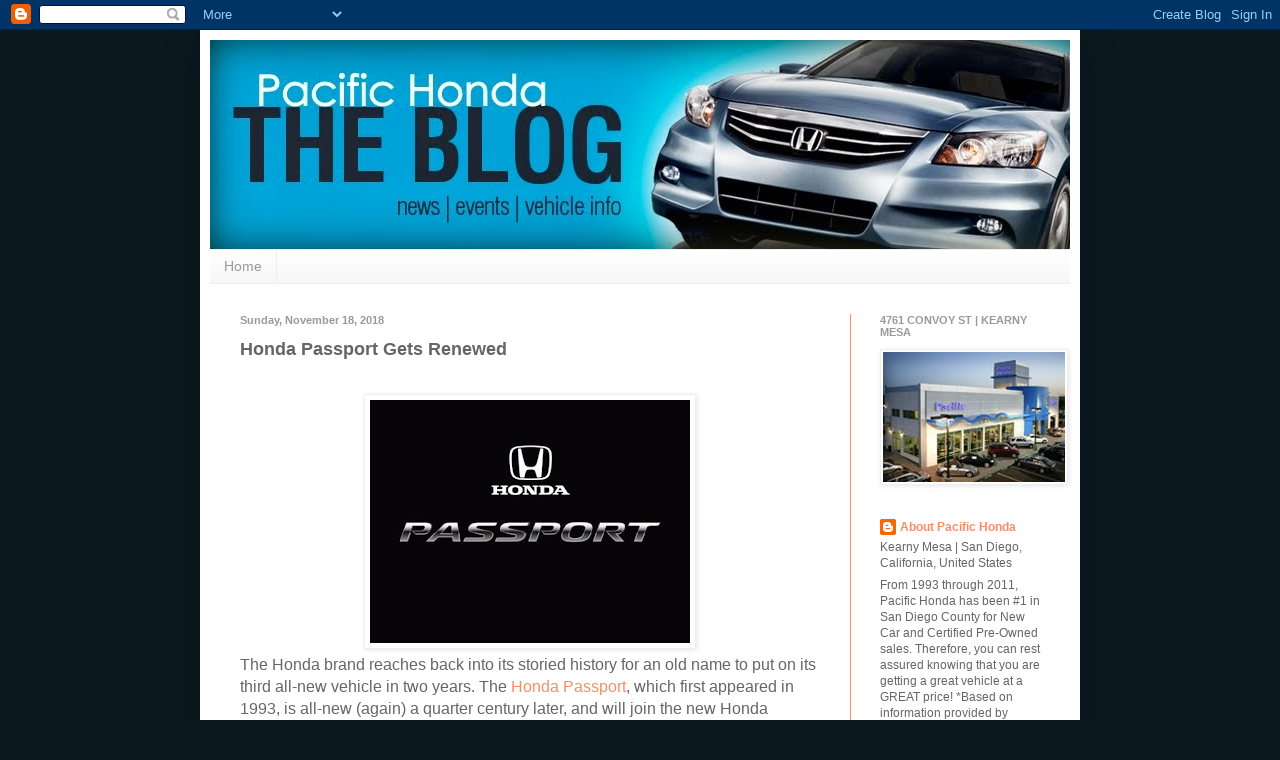

--- FILE ---
content_type: text/html; charset=UTF-8
request_url: http://blog.pacifichonda.com/2018/11/honda-passport-gets-renewed.html
body_size: 20652
content:
<!DOCTYPE html>
<html class='v2' dir='ltr' xmlns='http://www.w3.org/1999/xhtml' xmlns:b='http://www.google.com/2005/gml/b' xmlns:data='http://www.google.com/2005/gml/data' xmlns:expr='http://www.google.com/2005/gml/expr'>
<head>
<link href='https://www.blogger.com/static/v1/widgets/335934321-css_bundle_v2.css' rel='stylesheet' type='text/css'/>
<meta content='width=1100' name='viewport'/>
<meta content='text/html; charset=UTF-8' http-equiv='Content-Type'/>
<meta content='blogger' name='generator'/>
<link href='http://blog.pacifichonda.com/favicon.ico' rel='icon' type='image/x-icon'/>
<link href='http://blog.pacifichonda.com/2018/11/honda-passport-gets-renewed.html' rel='canonical'/>
<link rel="alternate" type="application/atom+xml" title="Pacific Honda Blog - Atom" href="http://blog.pacifichonda.com/feeds/posts/default" />
<link rel="alternate" type="application/rss+xml" title="Pacific Honda Blog - RSS" href="http://blog.pacifichonda.com/feeds/posts/default?alt=rss" />
<link rel="service.post" type="application/atom+xml" title="Pacific Honda Blog - Atom" href="https://www.blogger.com/feeds/8014499569952665745/posts/default" />

<link rel="alternate" type="application/atom+xml" title="Pacific Honda Blog - Atom" href="http://blog.pacifichonda.com/feeds/3208675015136368080/comments/default" />
<!--Can't find substitution for tag [blog.ieCssRetrofitLinks]-->
<link href='https://blogger.googleusercontent.com/img/b/R29vZ2xl/AVvXsEh4vyBXMNNZ8ApTGveb8r-eJ0B1Yz2u5-S93FIsjyHxrRdqlwO_ZHKJY7XbGvVqMyqd7xdxboUi3e9T5Jn-RBkA0kLMRP7PpgssAbEEunwF4UW4Y8seQvviRUItTvXZallMIFFD0UywRT8/s320/passport.JPG' rel='image_src'/>
<meta content='http://blog.pacifichonda.com/2018/11/honda-passport-gets-renewed.html' property='og:url'/>
<meta content='Honda Passport Gets Renewed' property='og:title'/>
<meta content='    The Honda brand reaches back into its storied history for an old name to put on its third all-new vehicle in two years. The Honda Passpo...' property='og:description'/>
<meta content='https://blogger.googleusercontent.com/img/b/R29vZ2xl/AVvXsEh4vyBXMNNZ8ApTGveb8r-eJ0B1Yz2u5-S93FIsjyHxrRdqlwO_ZHKJY7XbGvVqMyqd7xdxboUi3e9T5Jn-RBkA0kLMRP7PpgssAbEEunwF4UW4Y8seQvviRUItTvXZallMIFFD0UywRT8/w1200-h630-p-k-no-nu/passport.JPG' property='og:image'/>
<title>Pacific Honda Blog: Honda Passport Gets Renewed</title>
<style id='page-skin-1' type='text/css'><!--
/*
-----------------------------------------------
Blogger Template Style
Name:     Simple
Designer: Blogger
URL:      www.blogger.com
----------------------------------------------- */
/* Content
----------------------------------------------- */
body {
font: normal normal 12px Arial, Tahoma, Helvetica, FreeSans, sans-serif;
color: #666666;
background: #0b181f none no-repeat scroll center center;
padding: 0 40px 40px 40px;
}
html body .region-inner {
min-width: 0;
max-width: 100%;
width: auto;
}
h2 {
font-size: 22px;
}
a:link {
text-decoration:none;
color: #fc8c63;
}
a:visited {
text-decoration:none;
color: #888888;
}
a:hover {
text-decoration:underline;
color: #32aaff;
}
.body-fauxcolumn-outer .fauxcolumn-inner {
background: transparent none repeat scroll top left;
_background-image: none;
}
.body-fauxcolumn-outer .cap-top {
position: absolute;
z-index: 1;
height: 400px;
width: 100%;
}
.body-fauxcolumn-outer .cap-top .cap-left {
width: 100%;
background: transparent none repeat-x scroll top left;
_background-image: none;
}
.content-outer {
-moz-box-shadow: 0 0 40px rgba(0, 0, 0, .15);
-webkit-box-shadow: 0 0 5px rgba(0, 0, 0, .15);
-goog-ms-box-shadow: 0 0 10px #333333;
box-shadow: 0 0 40px rgba(0, 0, 0, .15);
margin-bottom: 1px;
}
.content-inner {
padding: 10px 10px;
}
.content-inner {
background-color: #ffffff;
}
/* Header
----------------------------------------------- */
.header-outer {
background: transparent none repeat-x scroll 0 -400px;
_background-image: none;
}
.Header h1 {
font: normal normal 60px Arial, Tahoma, Helvetica, FreeSans, sans-serif;
color: #3299bb;
text-shadow: -1px -1px 1px rgba(0, 0, 0, .2);
}
.Header h1 a {
color: #3299bb;
}
.Header .description {
font-size: 140%;
color: #777777;
}
.header-inner .Header .titlewrapper {
padding: 22px 30px;
}
.header-inner .Header .descriptionwrapper {
padding: 0 30px;
}
/* Tabs
----------------------------------------------- */
.tabs-inner .section:first-child {
border-top: 1px solid #eeeeee;
}
.tabs-inner .section:first-child ul {
margin-top: -1px;
border-top: 1px solid #eeeeee;
border-left: 0 solid #eeeeee;
border-right: 0 solid #eeeeee;
}
.tabs-inner .widget ul {
background: #f5f5f5 url(https://resources.blogblog.com/blogblog/data/1kt/simple/gradients_light.png) repeat-x scroll 0 -800px;
_background-image: none;
border-bottom: 1px solid #eeeeee;
margin-top: 0;
margin-left: -30px;
margin-right: -30px;
}
.tabs-inner .widget li a {
display: inline-block;
padding: .6em 1em;
font: normal normal 14px Arial, Tahoma, Helvetica, FreeSans, sans-serif;
color: #999999;
border-left: 1px solid #ffffff;
border-right: 1px solid #eeeeee;
}
.tabs-inner .widget li:first-child a {
border-left: none;
}
.tabs-inner .widget li.selected a, .tabs-inner .widget li a:hover {
color: #000000;
background-color: #eeeeee;
text-decoration: none;
}
/* Columns
----------------------------------------------- */
.main-outer {
border-top: 0 solid #ff8f66;
}
.fauxcolumn-left-outer .fauxcolumn-inner {
border-right: 1px solid #ff8f66;
}
.fauxcolumn-right-outer .fauxcolumn-inner {
border-left: 1px solid #ff8f66;
}
/* Headings
----------------------------------------------- */
div.widget > h2,
div.widget h2.title {
margin: 0 0 1em 0;
font: normal bold 11px Arial, Tahoma, Helvetica, FreeSans, sans-serif;
color: #999999;
}
/* Widgets
----------------------------------------------- */
.widget .zippy {
color: #999999;
text-shadow: 2px 2px 1px rgba(0, 0, 0, .1);
}
.widget .popular-posts ul {
list-style: none;
}
/* Posts
----------------------------------------------- */
h2.date-header {
font: normal bold 11px Arial, Tahoma, Helvetica, FreeSans, sans-serif;
}
.date-header span {
background-color: transparent;
color: #999999;
padding: inherit;
letter-spacing: inherit;
margin: inherit;
}
.main-inner {
padding-top: 30px;
padding-bottom: 30px;
}
.main-inner .column-center-inner {
padding: 0 15px;
}
.main-inner .column-center-inner .section {
margin: 0 15px;
}
.post {
margin: 0 0 25px 0;
}
h3.post-title, .comments h4 {
font: normal bold 18px Arial, Tahoma, Helvetica, FreeSans, sans-serif;
margin: .75em 0 0;
}
.post-body {
font-size: 110%;
line-height: 1.4;
position: relative;
}
.post-body img, .post-body .tr-caption-container, .Profile img, .Image img,
.BlogList .item-thumbnail img {
padding: 2px;
background: #ffffff;
border: 1px solid #eeeeee;
-moz-box-shadow: 1px 1px 5px rgba(0, 0, 0, .1);
-webkit-box-shadow: 1px 1px 5px rgba(0, 0, 0, .1);
box-shadow: 1px 1px 5px rgba(0, 0, 0, .1);
}
.post-body img, .post-body .tr-caption-container {
padding: 5px;
}
.post-body .tr-caption-container {
color: #222222;
}
.post-body .tr-caption-container img {
padding: 0;
background: transparent;
border: none;
-moz-box-shadow: 0 0 0 rgba(0, 0, 0, .1);
-webkit-box-shadow: 0 0 0 rgba(0, 0, 0, .1);
box-shadow: 0 0 0 rgba(0, 0, 0, .1);
}
.post-header {
margin: 0 0 1.5em;
line-height: 1.6;
font-size: 90%;
}
.post-footer {
margin: 20px -2px 0;
padding: 5px 10px;
color: #666666;
background-color: #f9f9f9;
border-bottom: 1px solid #eeeeee;
line-height: 1.6;
font-size: 90%;
}
#comments .comment-author {
padding-top: 1.5em;
border-top: 1px solid #ff8f66;
background-position: 0 1.5em;
}
#comments .comment-author:first-child {
padding-top: 0;
border-top: none;
}
.avatar-image-container {
margin: .2em 0 0;
}
#comments .avatar-image-container img {
border: 1px solid #eeeeee;
}
/* Comments
----------------------------------------------- */
.comments .comments-content .icon.blog-author {
background-repeat: no-repeat;
background-image: url([data-uri]);
}
.comments .comments-content .loadmore a {
border-top: 1px solid #999999;
border-bottom: 1px solid #999999;
}
.comments .comment-thread.inline-thread {
background-color: #f9f9f9;
}
.comments .continue {
border-top: 2px solid #999999;
}
/* Accents
---------------------------------------------- */
.section-columns td.columns-cell {
border-left: 1px solid #ff8f66;
}
.blog-pager {
background: transparent none no-repeat scroll top center;
}
.blog-pager-older-link, .home-link,
.blog-pager-newer-link {
background-color: #ffffff;
padding: 5px;
}
.footer-outer {
border-top: 0 dashed #bbbbbb;
}
/* Mobile
----------------------------------------------- */
body.mobile  {
background-size: auto;
}
.mobile .body-fauxcolumn-outer {
background: transparent none repeat scroll top left;
}
.mobile .body-fauxcolumn-outer .cap-top {
background-size: 100% auto;
}
.mobile .content-outer {
-webkit-box-shadow: 0 0 3px rgba(0, 0, 0, .15);
box-shadow: 0 0 3px rgba(0, 0, 0, .15);
}
.mobile .tabs-inner .widget ul {
margin-left: 0;
margin-right: 0;
}
.mobile .post {
margin: 0;
}
.mobile .main-inner .column-center-inner .section {
margin: 0;
}
.mobile .date-header span {
padding: 0.1em 10px;
margin: 0 -10px;
}
.mobile h3.post-title {
margin: 0;
}
.mobile .blog-pager {
background: transparent none no-repeat scroll top center;
}
.mobile .footer-outer {
border-top: none;
}
.mobile .main-inner, .mobile .footer-inner {
background-color: #ffffff;
}
.mobile-index-contents {
color: #666666;
}
.mobile-link-button {
background-color: #fc8c63;
}
.mobile-link-button a:link, .mobile-link-button a:visited {
color: #ffffff;
}
.mobile .tabs-inner .section:first-child {
border-top: none;
}
.mobile .tabs-inner .PageList .widget-content {
background-color: #eeeeee;
color: #000000;
border-top: 1px solid #eeeeee;
border-bottom: 1px solid #eeeeee;
}
.mobile .tabs-inner .PageList .widget-content .pagelist-arrow {
border-left: 1px solid #eeeeee;
}

--></style>
<style id='template-skin-1' type='text/css'><!--
body {
min-width: 880px;
}
.content-outer, .content-fauxcolumn-outer, .region-inner {
min-width: 880px;
max-width: 880px;
_width: 880px;
}
.main-inner .columns {
padding-left: 0px;
padding-right: 220px;
}
.main-inner .fauxcolumn-center-outer {
left: 0px;
right: 220px;
/* IE6 does not respect left and right together */
_width: expression(this.parentNode.offsetWidth -
parseInt("0px") -
parseInt("220px") + 'px');
}
.main-inner .fauxcolumn-left-outer {
width: 0px;
}
.main-inner .fauxcolumn-right-outer {
width: 220px;
}
.main-inner .column-left-outer {
width: 0px;
right: 100%;
margin-left: -0px;
}
.main-inner .column-right-outer {
width: 220px;
margin-right: -220px;
}
#layout {
min-width: 0;
}
#layout .content-outer {
min-width: 0;
width: 800px;
}
#layout .region-inner {
min-width: 0;
width: auto;
}
body#layout div.add_widget {
padding: 8px;
}
body#layout div.add_widget a {
margin-left: 32px;
}
--></style>
<script>
  (function(i,s,o,g,r,a,m){i['GoogleAnalyticsObject']=r;i[r]=i[r]||function(){
  (i[r].q=i[r].q||[]).push(arguments)},i[r].l=1*new Date();a=s.createElement(o),
  m=s.getElementsByTagName(o)[0];a.async=1;a.src=g;m.parentNode.insertBefore(a,m)
  })(window,document,'script','https://www.google-analytics.com/analytics.js','ga');

  ga('create', 'UA-15586949-2', 'auto');
  ga('send', 'pageview');

</script>
<link href='https://www.blogger.com/dyn-css/authorization.css?targetBlogID=8014499569952665745&amp;zx=ab2d0ba2-5f9c-4ae6-a7f1-aace9ad46c73' media='none' onload='if(media!=&#39;all&#39;)media=&#39;all&#39;' rel='stylesheet'/><noscript><link href='https://www.blogger.com/dyn-css/authorization.css?targetBlogID=8014499569952665745&amp;zx=ab2d0ba2-5f9c-4ae6-a7f1-aace9ad46c73' rel='stylesheet'/></noscript>
<meta name='google-adsense-platform-account' content='ca-host-pub-1556223355139109'/>
<meta name='google-adsense-platform-domain' content='blogspot.com'/>

</head>
<body class='loading variant-pale'>
<div class='navbar section' id='navbar' name='Navbar'><div class='widget Navbar' data-version='1' id='Navbar1'><script type="text/javascript">
    function setAttributeOnload(object, attribute, val) {
      if(window.addEventListener) {
        window.addEventListener('load',
          function(){ object[attribute] = val; }, false);
      } else {
        window.attachEvent('onload', function(){ object[attribute] = val; });
      }
    }
  </script>
<div id="navbar-iframe-container"></div>
<script type="text/javascript" src="https://apis.google.com/js/platform.js"></script>
<script type="text/javascript">
      gapi.load("gapi.iframes:gapi.iframes.style.bubble", function() {
        if (gapi.iframes && gapi.iframes.getContext) {
          gapi.iframes.getContext().openChild({
              url: 'https://www.blogger.com/navbar/8014499569952665745?po\x3d3208675015136368080\x26origin\x3dhttp://blog.pacifichonda.com',
              where: document.getElementById("navbar-iframe-container"),
              id: "navbar-iframe"
          });
        }
      });
    </script><script type="text/javascript">
(function() {
var script = document.createElement('script');
script.type = 'text/javascript';
script.src = '//pagead2.googlesyndication.com/pagead/js/google_top_exp.js';
var head = document.getElementsByTagName('head')[0];
if (head) {
head.appendChild(script);
}})();
</script>
</div></div>
<div class='body-fauxcolumns'>
<div class='fauxcolumn-outer body-fauxcolumn-outer'>
<div class='cap-top'>
<div class='cap-left'></div>
<div class='cap-right'></div>
</div>
<div class='fauxborder-left'>
<div class='fauxborder-right'></div>
<div class='fauxcolumn-inner'>
</div>
</div>
<div class='cap-bottom'>
<div class='cap-left'></div>
<div class='cap-right'></div>
</div>
</div>
</div>
<div class='content'>
<div class='content-fauxcolumns'>
<div class='fauxcolumn-outer content-fauxcolumn-outer'>
<div class='cap-top'>
<div class='cap-left'></div>
<div class='cap-right'></div>
</div>
<div class='fauxborder-left'>
<div class='fauxborder-right'></div>
<div class='fauxcolumn-inner'>
</div>
</div>
<div class='cap-bottom'>
<div class='cap-left'></div>
<div class='cap-right'></div>
</div>
</div>
</div>
<div class='content-outer'>
<div class='content-cap-top cap-top'>
<div class='cap-left'></div>
<div class='cap-right'></div>
</div>
<div class='fauxborder-left content-fauxborder-left'>
<div class='fauxborder-right content-fauxborder-right'></div>
<div class='content-inner'>
<header>
<div class='header-outer'>
<div class='header-cap-top cap-top'>
<div class='cap-left'></div>
<div class='cap-right'></div>
</div>
<div class='fauxborder-left header-fauxborder-left'>
<div class='fauxborder-right header-fauxborder-right'></div>
<div class='region-inner header-inner'>
<div class='header section' id='header' name='Header'><div class='widget Header' data-version='1' id='Header1'>
<div id='header-inner'>
<a href='http://blog.pacifichonda.com/' style='display: block'>
<img alt='Pacific Honda Blog' height='209px; ' id='Header1_headerimg' src='https://blogger.googleusercontent.com/img/b/R29vZ2xl/AVvXsEh9OhyphenhyphenzEgB-CwJRvSkyiOKQApzFvSxrOrcU4zBhw6AODfTEyPJ_nnSVW-Bba2L41kDZlMtytsQRkSh9d1MFKiehb9ENkPtkJ6-pANKj3VkQHzm898o4jBmI_WEqAoJ3VYDnWq_VUNarB_w/s1600/PH+Blog+Header+8.16.13.jpg' style='display: block' width='870px; '/>
</a>
</div>
</div></div>
</div>
</div>
<div class='header-cap-bottom cap-bottom'>
<div class='cap-left'></div>
<div class='cap-right'></div>
</div>
</div>
</header>
<div class='tabs-outer'>
<div class='tabs-cap-top cap-top'>
<div class='cap-left'></div>
<div class='cap-right'></div>
</div>
<div class='fauxborder-left tabs-fauxborder-left'>
<div class='fauxborder-right tabs-fauxborder-right'></div>
<div class='region-inner tabs-inner'>
<div class='tabs section' id='crosscol' name='Cross-Column'><div class='widget PageList' data-version='1' id='PageList1'>
<h2>Pages</h2>
<div class='widget-content'>
<ul>
<li>
<a href='http://blog.pacifichonda.com/'>Home</a>
</li>
</ul>
<div class='clear'></div>
</div>
</div></div>
<div class='tabs no-items section' id='crosscol-overflow' name='Cross-Column 2'></div>
</div>
</div>
<div class='tabs-cap-bottom cap-bottom'>
<div class='cap-left'></div>
<div class='cap-right'></div>
</div>
</div>
<div class='main-outer'>
<div class='main-cap-top cap-top'>
<div class='cap-left'></div>
<div class='cap-right'></div>
</div>
<div class='fauxborder-left main-fauxborder-left'>
<div class='fauxborder-right main-fauxborder-right'></div>
<div class='region-inner main-inner'>
<div class='columns fauxcolumns'>
<div class='fauxcolumn-outer fauxcolumn-center-outer'>
<div class='cap-top'>
<div class='cap-left'></div>
<div class='cap-right'></div>
</div>
<div class='fauxborder-left'>
<div class='fauxborder-right'></div>
<div class='fauxcolumn-inner'>
</div>
</div>
<div class='cap-bottom'>
<div class='cap-left'></div>
<div class='cap-right'></div>
</div>
</div>
<div class='fauxcolumn-outer fauxcolumn-left-outer'>
<div class='cap-top'>
<div class='cap-left'></div>
<div class='cap-right'></div>
</div>
<div class='fauxborder-left'>
<div class='fauxborder-right'></div>
<div class='fauxcolumn-inner'>
</div>
</div>
<div class='cap-bottom'>
<div class='cap-left'></div>
<div class='cap-right'></div>
</div>
</div>
<div class='fauxcolumn-outer fauxcolumn-right-outer'>
<div class='cap-top'>
<div class='cap-left'></div>
<div class='cap-right'></div>
</div>
<div class='fauxborder-left'>
<div class='fauxborder-right'></div>
<div class='fauxcolumn-inner'>
</div>
</div>
<div class='cap-bottom'>
<div class='cap-left'></div>
<div class='cap-right'></div>
</div>
</div>
<!-- corrects IE6 width calculation -->
<div class='columns-inner'>
<div class='column-center-outer'>
<div class='column-center-inner'>
<div class='main section' id='main' name='Main'><div class='widget Blog' data-version='1' id='Blog1'>
<div class='blog-posts hfeed'>

          <div class="date-outer">
        
<h2 class='date-header'><span>Sunday, November 18, 2018</span></h2>

          <div class="date-posts">
        
<div class='post-outer'>
<div class='post hentry uncustomized-post-template' itemprop='blogPost' itemscope='itemscope' itemtype='http://schema.org/BlogPosting'>
<meta content='https://blogger.googleusercontent.com/img/b/R29vZ2xl/AVvXsEh4vyBXMNNZ8ApTGveb8r-eJ0B1Yz2u5-S93FIsjyHxrRdqlwO_ZHKJY7XbGvVqMyqd7xdxboUi3e9T5Jn-RBkA0kLMRP7PpgssAbEEunwF4UW4Y8seQvviRUItTvXZallMIFFD0UywRT8/s320/passport.JPG' itemprop='image_url'/>
<meta content='8014499569952665745' itemprop='blogId'/>
<meta content='3208675015136368080' itemprop='postId'/>
<a name='3208675015136368080'></a>
<h3 class='post-title entry-title' itemprop='name'>
Honda Passport Gets Renewed
</h3>
<div class='post-header'>
<div class='post-header-line-1'></div>
</div>
<div class='post-body entry-content' id='post-body-3208675015136368080' itemprop='description articleBody'>
<br />
<div class="separator" style="clear: both; text-align: center;">
<a href="https://blogger.googleusercontent.com/img/b/R29vZ2xl/AVvXsEh4vyBXMNNZ8ApTGveb8r-eJ0B1Yz2u5-S93FIsjyHxrRdqlwO_ZHKJY7XbGvVqMyqd7xdxboUi3e9T5Jn-RBkA0kLMRP7PpgssAbEEunwF4UW4Y8seQvviRUItTvXZallMIFFD0UywRT8/s1600/passport.JPG" imageanchor="1" style="margin-left: 1em; margin-right: 1em;"><img border="0" data-original-height="647" data-original-width="852" height="243" src="https://blogger.googleusercontent.com/img/b/R29vZ2xl/AVvXsEh4vyBXMNNZ8ApTGveb8r-eJ0B1Yz2u5-S93FIsjyHxrRdqlwO_ZHKJY7XbGvVqMyqd7xdxboUi3e9T5Jn-RBkA0kLMRP7PpgssAbEEunwF4UW4Y8seQvviRUItTvXZallMIFFD0UywRT8/s320/passport.JPG" width="320" /></a></div>
<div class="Body">
<span style="font-size: 12pt;">The Honda brand reaches back into
its storied history for an old name to put on its third all-new vehicle in two
years. The </span><span class="Hyperlink0"><a href="https://www.youtube.com/watch?v=3HMo1gKXxys"><span style="font-size: 12.0pt;">Honda
Passport</span></a></span><span style="font-size: 12pt;">, which first appeared
in 1993, is all-new (again) a quarter century later, and will join the new
Honda models at Pacific Honda early in 2019. It makes its public debut next
week at the Los Angeles Auto Show.</span></div>
<div class="Body">
<span style="font-size: 12.0pt;"><o:p></o:p></span></div>
<a name="more"></a><br />
<div class="Body">
<span style="font-size: 12.0pt;">The Honda Passport is different
this time around. It&#8217;s American-designed, American-built (slated for production
in Alabama), and will draw on everything the company has learned since the last
time a new Honda SUV wore the Passport badge in 2002. While it fits above the
five-seat </span><span class="Hyperlink0"><a href="https://www.pacifichonda.com/san-diego-honda-cr-v-inventory"><span style="font-size: 12.0pt;">Honda CR-V</span></a></span><span style="font-size: 12.0pt;"> and is smaller than the eight-seat </span><span class="Hyperlink0"><a href="https://www.pacifichonda.com/san-diego-honda-pilot-inventory"><span style="font-size: 12.0pt;">Honda Pilot</span></a></span><span style="font-size: 12.0pt;">, expect it to borrow heavily from the latter vehicle. The teaser video
linked above hints at off-road capability, and so does the company&#8217;s statement
announcing the SUV as an &#8220;off-road-capable SUV that hits the sweet spot between
daily driving comfort and weekend off-road, all-weather adventure capability.&#8221;<o:p></o:p></span></div>
<div class="Body">
<br /></div>
<div class="Body">
<span style="font-size: 12.0pt;">We won&#8217;t know full specifications,
available technology, trim levels, and the like until November 27. However, the
first models will start arriving at Honda dealerships not long after. So what
we expect to see in LA won&#8217;t be some futuristic concept car; it should be a
production-ready model, and by early December we&#8217;ll be reporting again with
fuller information. <o:p></o:p></span></div>
<div class="Body">
<br /></div>
<div class="Body">
<span style="font-size: 12.0pt;">Pacific Honda isn&#8217;t just proud to
be a San Diego Honda dealership. We&#8217;re proud to be able to offer so many great
options to the customers we serve. And now we&#8217;ll have one more very good choice
to offer. For more information, we encourage you to either call ahead to 858-694-1000,
visit us at </span><span lang="ES-TRAD" style="font-size: 12.0pt; mso-ansi-language: ES-TRAD;">4761 Convoy St. in San Diego, CA</span><span style="font-size: 12.0pt;">,
or just watch this space. 2019 may be some way off yet, but it&#8217;s already
shaping up to be a great year!</span></div>
<div style='clear: both;'></div>
</div>
<div class='post-footer'>
<div class='post-footer-line post-footer-line-1'>
<span class='post-author vcard'>
Posted by
<span class='fn' itemprop='author' itemscope='itemscope' itemtype='http://schema.org/Person'>
<meta content='https://www.blogger.com/profile/08379829754541993958' itemprop='url'/>
<a class='g-profile' href='https://www.blogger.com/profile/08379829754541993958' rel='author' title='author profile'>
<span itemprop='name'>About Pacific Honda</span>
</a>
</span>
</span>
<span class='post-timestamp'>
at
<meta content='http://blog.pacifichonda.com/2018/11/honda-passport-gets-renewed.html' itemprop='url'/>
<a class='timestamp-link' href='http://blog.pacifichonda.com/2018/11/honda-passport-gets-renewed.html' rel='bookmark' title='permanent link'><abbr class='published' itemprop='datePublished' title='2018-11-18T14:14:00-08:00'>2:14&#8239;PM</abbr></a>
</span>
<span class='post-comment-link'>
</span>
<span class='post-icons'>
<span class='item-control blog-admin pid-874752370'>
<a href='https://www.blogger.com/post-edit.g?blogID=8014499569952665745&postID=3208675015136368080&from=pencil' title='Edit Post'>
<img alt='' class='icon-action' height='18' src='https://resources.blogblog.com/img/icon18_edit_allbkg.gif' width='18'/>
</a>
</span>
</span>
<div class='post-share-buttons goog-inline-block'>
<a class='goog-inline-block share-button sb-email' href='https://www.blogger.com/share-post.g?blogID=8014499569952665745&postID=3208675015136368080&target=email' target='_blank' title='Email This'><span class='share-button-link-text'>Email This</span></a><a class='goog-inline-block share-button sb-blog' href='https://www.blogger.com/share-post.g?blogID=8014499569952665745&postID=3208675015136368080&target=blog' onclick='window.open(this.href, "_blank", "height=270,width=475"); return false;' target='_blank' title='BlogThis!'><span class='share-button-link-text'>BlogThis!</span></a><a class='goog-inline-block share-button sb-twitter' href='https://www.blogger.com/share-post.g?blogID=8014499569952665745&postID=3208675015136368080&target=twitter' target='_blank' title='Share to X'><span class='share-button-link-text'>Share to X</span></a><a class='goog-inline-block share-button sb-facebook' href='https://www.blogger.com/share-post.g?blogID=8014499569952665745&postID=3208675015136368080&target=facebook' onclick='window.open(this.href, "_blank", "height=430,width=640"); return false;' target='_blank' title='Share to Facebook'><span class='share-button-link-text'>Share to Facebook</span></a><a class='goog-inline-block share-button sb-pinterest' href='https://www.blogger.com/share-post.g?blogID=8014499569952665745&postID=3208675015136368080&target=pinterest' target='_blank' title='Share to Pinterest'><span class='share-button-link-text'>Share to Pinterest</span></a>
</div>
</div>
<div class='post-footer-line post-footer-line-2'>
<span class='post-labels'>
</span>
</div>
<div class='post-footer-line post-footer-line-3'>
<span class='post-location'>
</span>
</div>
</div>
</div>
<div class='comments' id='comments'>
<a name='comments'></a>
<h4>8 comments:</h4>
<div class='comments-content'>
<script async='async' src='' type='text/javascript'></script>
<script type='text/javascript'>
    (function() {
      var items = null;
      var msgs = null;
      var config = {};

// <![CDATA[
      var cursor = null;
      if (items && items.length > 0) {
        cursor = parseInt(items[items.length - 1].timestamp) + 1;
      }

      var bodyFromEntry = function(entry) {
        var text = (entry &&
                    ((entry.content && entry.content.$t) ||
                     (entry.summary && entry.summary.$t))) ||
            '';
        if (entry && entry.gd$extendedProperty) {
          for (var k in entry.gd$extendedProperty) {
            if (entry.gd$extendedProperty[k].name == 'blogger.contentRemoved') {
              return '<span class="deleted-comment">' + text + '</span>';
            }
          }
        }
        return text;
      }

      var parse = function(data) {
        cursor = null;
        var comments = [];
        if (data && data.feed && data.feed.entry) {
          for (var i = 0, entry; entry = data.feed.entry[i]; i++) {
            var comment = {};
            // comment ID, parsed out of the original id format
            var id = /blog-(\d+).post-(\d+)/.exec(entry.id.$t);
            comment.id = id ? id[2] : null;
            comment.body = bodyFromEntry(entry);
            comment.timestamp = Date.parse(entry.published.$t) + '';
            if (entry.author && entry.author.constructor === Array) {
              var auth = entry.author[0];
              if (auth) {
                comment.author = {
                  name: (auth.name ? auth.name.$t : undefined),
                  profileUrl: (auth.uri ? auth.uri.$t : undefined),
                  avatarUrl: (auth.gd$image ? auth.gd$image.src : undefined)
                };
              }
            }
            if (entry.link) {
              if (entry.link[2]) {
                comment.link = comment.permalink = entry.link[2].href;
              }
              if (entry.link[3]) {
                var pid = /.*comments\/default\/(\d+)\?.*/.exec(entry.link[3].href);
                if (pid && pid[1]) {
                  comment.parentId = pid[1];
                }
              }
            }
            comment.deleteclass = 'item-control blog-admin';
            if (entry.gd$extendedProperty) {
              for (var k in entry.gd$extendedProperty) {
                if (entry.gd$extendedProperty[k].name == 'blogger.itemClass') {
                  comment.deleteclass += ' ' + entry.gd$extendedProperty[k].value;
                } else if (entry.gd$extendedProperty[k].name == 'blogger.displayTime') {
                  comment.displayTime = entry.gd$extendedProperty[k].value;
                }
              }
            }
            comments.push(comment);
          }
        }
        return comments;
      };

      var paginator = function(callback) {
        if (hasMore()) {
          var url = config.feed + '?alt=json&v=2&orderby=published&reverse=false&max-results=50';
          if (cursor) {
            url += '&published-min=' + new Date(cursor).toISOString();
          }
          window.bloggercomments = function(data) {
            var parsed = parse(data);
            cursor = parsed.length < 50 ? null
                : parseInt(parsed[parsed.length - 1].timestamp) + 1
            callback(parsed);
            window.bloggercomments = null;
          }
          url += '&callback=bloggercomments';
          var script = document.createElement('script');
          script.type = 'text/javascript';
          script.src = url;
          document.getElementsByTagName('head')[0].appendChild(script);
        }
      };
      var hasMore = function() {
        return !!cursor;
      };
      var getMeta = function(key, comment) {
        if ('iswriter' == key) {
          var matches = !!comment.author
              && comment.author.name == config.authorName
              && comment.author.profileUrl == config.authorUrl;
          return matches ? 'true' : '';
        } else if ('deletelink' == key) {
          return config.baseUri + '/comment/delete/'
               + config.blogId + '/' + comment.id;
        } else if ('deleteclass' == key) {
          return comment.deleteclass;
        }
        return '';
      };

      var replybox = null;
      var replyUrlParts = null;
      var replyParent = undefined;

      var onReply = function(commentId, domId) {
        if (replybox == null) {
          // lazily cache replybox, and adjust to suit this style:
          replybox = document.getElementById('comment-editor');
          if (replybox != null) {
            replybox.height = '250px';
            replybox.style.display = 'block';
            replyUrlParts = replybox.src.split('#');
          }
        }
        if (replybox && (commentId !== replyParent)) {
          replybox.src = '';
          document.getElementById(domId).insertBefore(replybox, null);
          replybox.src = replyUrlParts[0]
              + (commentId ? '&parentID=' + commentId : '')
              + '#' + replyUrlParts[1];
          replyParent = commentId;
        }
      };

      var hash = (window.location.hash || '#').substring(1);
      var startThread, targetComment;
      if (/^comment-form_/.test(hash)) {
        startThread = hash.substring('comment-form_'.length);
      } else if (/^c[0-9]+$/.test(hash)) {
        targetComment = hash.substring(1);
      }

      // Configure commenting API:
      var configJso = {
        'maxDepth': config.maxThreadDepth
      };
      var provider = {
        'id': config.postId,
        'data': items,
        'loadNext': paginator,
        'hasMore': hasMore,
        'getMeta': getMeta,
        'onReply': onReply,
        'rendered': true,
        'initComment': targetComment,
        'initReplyThread': startThread,
        'config': configJso,
        'messages': msgs
      };

      var render = function() {
        if (window.goog && window.goog.comments) {
          var holder = document.getElementById('comment-holder');
          window.goog.comments.render(holder, provider);
        }
      };

      // render now, or queue to render when library loads:
      if (window.goog && window.goog.comments) {
        render();
      } else {
        window.goog = window.goog || {};
        window.goog.comments = window.goog.comments || {};
        window.goog.comments.loadQueue = window.goog.comments.loadQueue || [];
        window.goog.comments.loadQueue.push(render);
      }
    })();
// ]]>
  </script>
<div id='comment-holder'>
<div class="comment-thread toplevel-thread"><ol id="top-ra"><li class="comment" id="c4624374168094714653"><div class="avatar-image-container"><img src="//resources.blogblog.com/img/blank.gif" alt=""/></div><div class="comment-block"><div class="comment-header"><cite class="user"><a href="http://info-transport.pl/" rel="nofollow">Thomas</a></cite><span class="icon user "></span><span class="datetime secondary-text"><a rel="nofollow" href="http://blog.pacifichonda.com/2018/11/honda-passport-gets-renewed.html?showComment=1543483421109#c4624374168094714653">November 29, 2018 at 1:23&#8239;AM</a></span></div><p class="comment-content">I must actually go to San Diego and see the models that you have there to offer. I am curious to know how this year 2019 will go and start. Good information great.</p><span class="comment-actions secondary-text"><a class="comment-reply" target="_self" data-comment-id="4624374168094714653">Reply</a><span class="item-control blog-admin blog-admin pid-1218782043"><a target="_self" href="https://www.blogger.com/comment/delete/8014499569952665745/4624374168094714653">Delete</a></span></span></div><div class="comment-replies"><div id="c4624374168094714653-rt" class="comment-thread inline-thread hidden"><span class="thread-toggle thread-expanded"><span class="thread-arrow"></span><span class="thread-count"><a target="_self">Replies</a></span></span><ol id="c4624374168094714653-ra" class="thread-chrome thread-expanded"><div></div><div id="c4624374168094714653-continue" class="continue"><a class="comment-reply" target="_self" data-comment-id="4624374168094714653">Reply</a></div></ol></div></div><div class="comment-replybox-single" id="c4624374168094714653-ce"></div></li><li class="comment" id="c8026023768038919976"><div class="avatar-image-container"><img src="//resources.blogblog.com/img/blank.gif" alt=""/></div><div class="comment-block"><div class="comment-header"><cite class="user"><a href="http://blog-transportowy.pl/" rel="nofollow">Mark</a></cite><span class="icon user "></span><span class="datetime secondary-text"><a rel="nofollow" href="http://blog.pacifichonda.com/2018/11/honda-passport-gets-renewed.html?showComment=1543487540068#c8026023768038919976">November 29, 2018 at 2:32&#8239;AM</a></span></div><p class="comment-content">Cool this honda passport, I like it. In the version from 2019 it will look interesting stylistically from the outside, interesting how the interior will be made. A very good decision when it comes to this car.</p><span class="comment-actions secondary-text"><a class="comment-reply" target="_self" data-comment-id="8026023768038919976">Reply</a><span class="item-control blog-admin blog-admin pid-1218782043"><a target="_self" href="https://www.blogger.com/comment/delete/8014499569952665745/8026023768038919976">Delete</a></span></span></div><div class="comment-replies"><div id="c8026023768038919976-rt" class="comment-thread inline-thread hidden"><span class="thread-toggle thread-expanded"><span class="thread-arrow"></span><span class="thread-count"><a target="_self">Replies</a></span></span><ol id="c8026023768038919976-ra" class="thread-chrome thread-expanded"><div></div><div id="c8026023768038919976-continue" class="continue"><a class="comment-reply" target="_self" data-comment-id="8026023768038919976">Reply</a></div></ol></div></div><div class="comment-replybox-single" id="c8026023768038919976-ce"></div></li><li class="comment" id="c2534682067972162769"><div class="avatar-image-container"><img src="//www.blogger.com/img/blogger_logo_round_35.png" alt=""/></div><div class="comment-block"><div class="comment-header"><cite class="user"><a href="https://www.blogger.com/profile/17097547960435295760" rel="nofollow">Unknown</a></cite><span class="icon user "></span><span class="datetime secondary-text"><a rel="nofollow" href="http://blog.pacifichonda.com/2018/11/honda-passport-gets-renewed.html?showComment=1543587847408#c2534682067972162769">November 30, 2018 at 6:24&#8239;AM</a></span></div><p class="comment-content"><a href="https://flipkart-cashback-offers-today.blogspot.com/" rel="nofollow">flipkart icici bank offer,<br>flipkart icici cash back,<br>flipkart icici coupon code,<br>flipkart icici credit card,<br>flipkart icici discount coupon,<br>flipkart icici netbanking offer,<br>flipkart icici offer,<br><br>icici bank card offer on flipkart,icici bank cashback offer on flipkart,icici bank credit card <br>flipkart offer,icici bank credit card offer flipkart,icici bank credit card offers on <br><br>flipkart,icici bank debit card offers on flipkart,icici bank flipkart offer,<br><br><br>icici bank flipkart offer 2016,icici bank flipkart vouchers,icici bank offer for flipkart,icici <br><br>bank offers flipkart,<br><br><br>icici card offers on flipkart,icici cash back offer on flipkart,icici coupon code for flipkart,<br>icici credit card cash back offer on flipkart,<br><br>icici credit card coupon code flipkart,icici credit card discount on flipkart,icici credit card <br><br>flipkart,icici credit card offers flipkart,<br><br>icici credit card offers in flipkart,icici credit card offers on flipkart,icici debit card <br><br>flipkart offer,icici debit card offers in flipkart,<br><br>icici debit card offers on flipkart,icici discount on flipkart,icici flipkart discount,<br>icici net banking offers on flipkart,<br>icici offer for flipkart</a><br><br><br><a href="https://flipkart-cashback-offers-today.blogspot.com/" rel="nofollow">flipkart icici,<br>flipkart icici debit card emi,<br>flipkart icici offer,<br>flipkart icici credit card offer,<br>flipkart offers for icici credit card,<br>flipkart icici debit card offer,<br>flipkart emi on icici debit card,<br>flipkart icici bank offer,<br>flipkart icici offer 2018,<br>flipkart icici emi,<br>flipkart icici bank debit card emi,<br>flipkart coupons for icici debit card,<br>icici flipkart gift voucher,<br>flipkart icici coupon,<br>flipkart icici coupon code,<br>flipkart offer with icici bank,<br>flipkart icici cashback offer,<br>flipkart icici bank,<br>flipkart icici offer 2017,<br>icici bank flipkart gift voucher,<br>icici pockets flipkart</a><br></p><span class="comment-actions secondary-text"><a class="comment-reply" target="_self" data-comment-id="2534682067972162769">Reply</a><span class="item-control blog-admin blog-admin pid-1560839111"><a target="_self" href="https://www.blogger.com/comment/delete/8014499569952665745/2534682067972162769">Delete</a></span></span></div><div class="comment-replies"><div id="c2534682067972162769-rt" class="comment-thread inline-thread hidden"><span class="thread-toggle thread-expanded"><span class="thread-arrow"></span><span class="thread-count"><a target="_self">Replies</a></span></span><ol id="c2534682067972162769-ra" class="thread-chrome thread-expanded"><div></div><div id="c2534682067972162769-continue" class="continue"><a class="comment-reply" target="_self" data-comment-id="2534682067972162769">Reply</a></div></ol></div></div><div class="comment-replybox-single" id="c2534682067972162769-ce"></div></li><li class="comment" id="c3248328835977258938"><div class="avatar-image-container"><img src="//www.blogger.com/img/blogger_logo_round_35.png" alt=""/></div><div class="comment-block"><div class="comment-header"><cite class="user"><a href="https://www.blogger.com/profile/17097547960435295760" rel="nofollow">Unknown</a></cite><span class="icon user "></span><span class="datetime secondary-text"><a rel="nofollow" href="http://blog.pacifichonda.com/2018/11/honda-passport-gets-renewed.html?showComment=1543587865121#c3248328835977258938">November 30, 2018 at 6:24&#8239;AM</a></span></div><p class="comment-content"><a href="https://flipkart-cashback-offers-today.blogspot.com/" rel="nofollow">flipkart icici bank offer,<br>flipkart icici cash back,<br>flipkart icici coupon code,<br>flipkart icici credit card,<br>flipkart icici discount coupon,<br>flipkart icici netbanking offer,<br>flipkart icici offer,<br><br>icici bank card offer on flipkart,icici bank cashback offer on flipkart,icici bank credit card <br>flipkart offer,icici bank credit card offer flipkart,icici bank credit card offers on <br><br>flipkart,icici bank debit card offers on flipkart,icici bank flipkart offer,<br><br><br>icici bank flipkart offer 2016,icici bank flipkart vouchers,icici bank offer for flipkart,icici <br><br>bank offers flipkart,<br><br><br>icici card offers on flipkart,icici cash back offer on flipkart,icici coupon code for flipkart,<br>icici credit card cash back offer on flipkart,<br><br>icici credit card coupon code flipkart,icici credit card discount on flipkart,icici credit card <br><br>flipkart,icici credit card offers flipkart,<br><br>icici credit card offers in flipkart,icici credit card offers on flipkart,icici debit card <br><br>flipkart offer,icici debit card offers in flipkart,<br><br>icici debit card offers on flipkart,icici discount on flipkart,icici flipkart discount,<br>icici net banking offers on flipkart,<br>icici offer for flipkart</a><br><br><br><a href="https://flipkart-cashback-offers-today.blogspot.com/" rel="nofollow">flipkart icici,<br>flipkart icici debit card emi,<br>flipkart icici offer,<br>flipkart icici credit card offer,<br>flipkart offers for icici credit card,<br>flipkart icici debit card offer,<br>flipkart emi on icici debit card,<br>flipkart icici bank offer,<br>flipkart icici offer 2018,<br>flipkart icici emi,<br>flipkart icici bank debit card emi,<br>flipkart coupons for icici debit card,<br>icici flipkart gift voucher,<br>flipkart icici coupon,<br>flipkart icici coupon code,<br>flipkart offer with icici bank,<br>flipkart icici cashback offer,<br>flipkart icici bank,<br>flipkart icici offer 2017,<br>icici bank flipkart gift voucher,<br>icici pockets flipkart</a><br></p><span class="comment-actions secondary-text"><a class="comment-reply" target="_self" data-comment-id="3248328835977258938">Reply</a><span class="item-control blog-admin blog-admin pid-1560839111"><a target="_self" href="https://www.blogger.com/comment/delete/8014499569952665745/3248328835977258938">Delete</a></span></span></div><div class="comment-replies"><div id="c3248328835977258938-rt" class="comment-thread inline-thread hidden"><span class="thread-toggle thread-expanded"><span class="thread-arrow"></span><span class="thread-count"><a target="_self">Replies</a></span></span><ol id="c3248328835977258938-ra" class="thread-chrome thread-expanded"><div></div><div id="c3248328835977258938-continue" class="continue"><a class="comment-reply" target="_self" data-comment-id="3248328835977258938">Reply</a></div></ol></div></div><div class="comment-replybox-single" id="c3248328835977258938-ce"></div></li><li class="comment" id="c5159710657882105695"><div class="avatar-image-container"><img src="//www.blogger.com/img/blogger_logo_round_35.png" alt=""/></div><div class="comment-block"><div class="comment-header"><cite class="user"><a href="https://www.blogger.com/profile/17097547960435295760" rel="nofollow">Unknown</a></cite><span class="icon user "></span><span class="datetime secondary-text"><a rel="nofollow" href="http://blog.pacifichonda.com/2018/11/honda-passport-gets-renewed.html?showComment=1543587873229#c5159710657882105695">November 30, 2018 at 6:24&#8239;AM</a></span></div><p class="comment-content"><a href="https://flipkart-cashback-offers-today.blogspot.com/" rel="nofollow"> flipkart hdfc bank credit card offers,<br>flipkart hdfc card,<br>flipkart hdfc cashback,<br>flipkart hdfc credit card cash back offer,<br>flipkart hdfc credit card offer 2016,<br>flipkart hdfc debit card offer,<br>flipkart hdfc discount coupon,<br><br>flipkart offer code for hdfc credit card,<br>flipkart offer code for hdfc debit card,<br><br>flipkart offers for hdfc credit card 2018.<br><br>fflipkart offer with hdfc credit card,<br>flipkart hdfc offer,<br>flipkart hdfc offer today,<br>hdfc 10 cashback flipkart,<br>hdfc 10 cashback offer flipkart,<br>hdfc and flipkart offer,<br>hdfc and flipkart offers,<br>hdfc bank card offers on flipkart,<br>hdfc bank credit card flipkart offer,<br>hdfc bank credit card offers in flipkart,<br>hdfc bank credit card offers on flipkart,<br>hdfc bank debit card offers on flipkart,<br>hdfc bank discount on flipkart,<br>hdfc bank flipkart,<br>hdfc bank flipkart discount,<br>hdfc bank flipkart offer,<br>hdfc bank offer flipkart,<br>hdfc bank offers for flipkart,<br>hdfc card discount on flipkart,<br>hdfc card offer flipkart,<br>hdfc card offer on flipkart,<br>hdfc card offers for flipkart,<br>hdfc cash back credit card,<br>hdfc cash back credit card flipkart,<br>hdfc cash back offer on flipkart,<br>hdfc cash back offers on flipkart,<br>hdfc cashback flipkart,<br>hdfc cashback in flipkart,<br>hdfc cashback offer flipkart,<br>hdfc cashback offer on flipkart,<br>hdfc cashback on flipkart,<br>hdfc credit card cash back offer,<br>hdfc credit card cash back offer on flipkart,<br>hdfc credit card cash back offer on samsung mobile,<br>hdfc credit card cash back offers on laptops,<br>hdfc credit card discount coupon for flipkart,<br>hdfc credit card discount on flipkart,<br>hdfc credit card discount on mobile phones,<br>hdfc credit card flipkart,<br>hdfc credit card flipkart coupons,<br>hdfc credit card flipkart offer 2016,<br>hdfc credit card offer on flipkart,<br>hdfc credit card offer on flipkart 2015,,<br>hdfc credit card offer on flipkart mobiles,<br>hdfc credit card offers in flipkart 2016,<br>hdfc credit card offers on flipkart 2016,<br>hdfc credit card offers on flipkart today,<br>hdfc credit card offers on mobiles,<br>hdfc credit card offers on mobiles flipkart,<br>hdfc credit offer on flipkart,<br>hdfc debit card flipkart offer,<br>hdfc debit card offer for flipkart,<br>hdfc debit card offers flipkart,<br>hdfc debit card offers in flipkart,<br>hdfc discount coupons for flipkart,<br>hdfc discount for flipkart,<br>hdfc discount on flipkart,<br>hdfc flipkart,<br>hdfc flipkart cashback,<br>hdfc flipkart credit card offers,<br>hdfc flipkart offer 2018,<br>hdfc flipkart offer 2018,<br>hdfc flipkart offer today,<br>hdfc netbanking offers on flipkart,<br>hdfc offer in flipkart,<br><br>hdfc times card offers on flipkart,<br>offers for hdfc credit card in flipkart<br>offers in flipkart for hdfc credit card,<br>offer on hdfc credit card on flipkart,<br>offer on flipkart for hdfc credit card,<br>offer for hdfc credit card on flipkart,<br>hdfc offer on flipkart 2018,<br>hdfc offers on flipkart today,<br><br>flipkart offer for hdfc bank credit card,<br>flipkart offer for hdfc card</a></p><span class="comment-actions secondary-text"><a class="comment-reply" target="_self" data-comment-id="5159710657882105695">Reply</a><span class="item-control blog-admin blog-admin pid-1560839111"><a target="_self" href="https://www.blogger.com/comment/delete/8014499569952665745/5159710657882105695">Delete</a></span></span></div><div class="comment-replies"><div id="c5159710657882105695-rt" class="comment-thread inline-thread hidden"><span class="thread-toggle thread-expanded"><span class="thread-arrow"></span><span class="thread-count"><a target="_self">Replies</a></span></span><ol id="c5159710657882105695-ra" class="thread-chrome thread-expanded"><div></div><div id="c5159710657882105695-continue" class="continue"><a class="comment-reply" target="_self" data-comment-id="5159710657882105695">Reply</a></div></ol></div></div><div class="comment-replybox-single" id="c5159710657882105695-ce"></div></li><li class="comment" id="c2084663761298835852"><div class="avatar-image-container"><img src="//www.blogger.com/img/blogger_logo_round_35.png" alt=""/></div><div class="comment-block"><div class="comment-header"><cite class="user"><a href="https://www.blogger.com/profile/17097547960435295760" rel="nofollow">Unknown</a></cite><span class="icon user "></span><span class="datetime secondary-text"><a rel="nofollow" href="http://blog.pacifichonda.com/2018/11/honda-passport-gets-renewed.html?showComment=1543587882030#c2084663761298835852">November 30, 2018 at 6:24&#8239;AM</a></span></div><p class="comment-content"><a href="https://flipkart-cashback-offers-today.blogspot.com" rel="nofollow">10 cashback on flipkart,<br>10 cashback on flipkart sbi,<br>10 cashback on hdfc credit card flipkart,<br>10 cashback on sbi credit card flipkart,<br>10 discount on sbi card in flipkart,<br>10 off on sbi card flipkart,<br>10 off on flipkart sbi debit card,<br><br>flipkart sbi 10 cashback,<br>flipkart sbi 10 discount,<br>flipkart sbi 10 offer,<br>flipkart sbi bank offer,<br>flipkart sbi card 10 cashback,<br>flipkart sbi card discount,<br>flipkart sbi card offer 2018,<br>flipkart sbi card offer terms and conditions,<br>flipkart sbi card offer today,<br>flipkart sbi cashback,<br>flipkart sbi cashback offer,<br>flipkart sbi coupons,<br>flipkart sbi credit card,<br>flipkart sbi credit card offer 2018,<br>flipkart sbi debit card,<br>flipkart sbi discount,<br>flipkart sbi offer,<br>flipkart sbi offer 2018,<br>flipkart sbi offer august 2018,<br>flipkart sbi offer december 2018,<br>flipkart sbi offer september 2018,<br>flipkart sbi offer today,<br>flipkart sbi terms and conditions</a><br><br><a href="https://flipkart-cashback-offers-today.blogspot.com" rel="nofollow"><br>10 off flipkart<br>10 off on flipkart<br>10 percent cashback on flipkart,<br>15 august offer flipkart,<br>15 august offer on flipkart,<br>15 cashback on flipkart,<br>31 January 2018 - 31 October 2018,<br><br>additional discount on flipkart,<br>all mobile in flipkart,<br><br>american express credit card offer on flipkart,<br>american express credit card offers on flipkart,<br>american express flipkart offer,<br>american express india flipkart offer,<br>amex card offers flipkart,<br>amex flipkart offer,<br>amex offer on flipkart,<br><br>android watch flipkart,<br>any cashback offer on flipkart,<br>any discount on flipkart,<br>any mobile offers in flipkart,<br>any offer in flipkart,<br>any upcoming offers in flipkart,<br>any upcoming sale on flipkart,<br>atm card holder flipkart,<br>august 15 offers in flipkart,<br>axis bank 10 cashback offer on flipkart,<br>axis bank card offer on flipkart,<br>axis bank cashback flipkart,<br>axis bank cashback offer on flipkart,<br>axis bank debit card offers flipkart,<br>axis bank flipkart offer today,<br><br>bank card offers on flipkart,<br>bank offers flipkart,<br>basic mobile phones flipkart,<br>best deals on flipkart,<br>best mobile deals on flipkart,<br>best mobile phones under 10000 flipkart,<br>best offer on mobile flipkart,<br>best offers at flipkart,<br>buy flipkart coupons,<br>buy mobile online flipkart,<br>buy mobile phone flipkart,<br>card flipkart,<br>card offers in flipkart,<br>cash back offer for flipkart,<br>cash back offer on flipkart 2018</a></p><span class="comment-actions secondary-text"><a class="comment-reply" target="_self" data-comment-id="2084663761298835852">Reply</a><span class="item-control blog-admin blog-admin pid-1560839111"><a target="_self" href="https://www.blogger.com/comment/delete/8014499569952665745/2084663761298835852">Delete</a></span></span></div><div class="comment-replies"><div id="c2084663761298835852-rt" class="comment-thread inline-thread hidden"><span class="thread-toggle thread-expanded"><span class="thread-arrow"></span><span class="thread-count"><a target="_self">Replies</a></span></span><ol id="c2084663761298835852-ra" class="thread-chrome thread-expanded"><div></div><div id="c2084663761298835852-continue" class="continue"><a class="comment-reply" target="_self" data-comment-id="2084663761298835852">Reply</a></div></ol></div></div><div class="comment-replybox-single" id="c2084663761298835852-ce"></div></li><li class="comment" id="c6174840207888897467"><div class="avatar-image-container"><img src="//www.blogger.com/img/blogger_logo_round_35.png" alt=""/></div><div class="comment-block"><div class="comment-header"><cite class="user"><a href="https://www.blogger.com/profile/12520234752250071381" rel="nofollow">JohnRMay</a></cite><span class="icon user "></span><span class="datetime secondary-text"><a rel="nofollow" href="http://blog.pacifichonda.com/2018/11/honda-passport-gets-renewed.html?showComment=1584502133247#c6174840207888897467">March 17, 2020 at 8:28&#8239;PM</a></span></div><p class="comment-content">Thanks for your info. <a href="https://www.wapcar.my/cars/honda" rel="nofollow">Honda</a> CRV and Passport, which  should I buy?</p><span class="comment-actions secondary-text"><a class="comment-reply" target="_self" data-comment-id="6174840207888897467">Reply</a><span class="item-control blog-admin blog-admin pid-450052938"><a target="_self" href="https://www.blogger.com/comment/delete/8014499569952665745/6174840207888897467">Delete</a></span></span></div><div class="comment-replies"><div id="c6174840207888897467-rt" class="comment-thread inline-thread hidden"><span class="thread-toggle thread-expanded"><span class="thread-arrow"></span><span class="thread-count"><a target="_self">Replies</a></span></span><ol id="c6174840207888897467-ra" class="thread-chrome thread-expanded"><div></div><div id="c6174840207888897467-continue" class="continue"><a class="comment-reply" target="_self" data-comment-id="6174840207888897467">Reply</a></div></ol></div></div><div class="comment-replybox-single" id="c6174840207888897467-ce"></div></li><li class="comment" id="c1954820047659195958"><div class="avatar-image-container"><img src="//www.blogger.com/img/blogger_logo_round_35.png" alt=""/></div><div class="comment-block"><div class="comment-header"><cite class="user"><a href="https://www.blogger.com/profile/02828249670797409675" rel="nofollow">James Althouse</a></cite><span class="icon user "></span><span class="datetime secondary-text"><a rel="nofollow" href="http://blog.pacifichonda.com/2018/11/honda-passport-gets-renewed.html?showComment=1587426358667#c1954820047659195958">April 20, 2020 at 4:45&#8239;PM</a></span></div><p class="comment-content">Halo Semua Selamat Datang di Kantor Keuangan James Althouse, apakah Anda memerlukan pinjaman untuk bisnis atau pencarian keperluan pribadi tidak lebih karena kami di sini untuk memberikan Anda jumlah pinjaman yang Anda butuhkan dengan tingkat bunga serendah 2% James Althouse Finance Perusahaan ada di sini untuk membantu Anda, yang perlu Anda lakukan adalah mengirimkan kepada kami informasi di bawah ini melalui email kami untuk memulai aplikasi pinjaman Anda.<br><br>DATA APLIKASI<br>1) Nama Lengkap:<br>2) Alamat:<br>3) Seks:<br>4) status perkawinan:<br>5) Bekerja:<br>6) Nomor Telepon:<br>7) Posisi saat ini di tempat kerja:<br>8) penghasilan bulanan:<br>9) jumlah pinjaman yang dibutuhkan:<br>10) Durasi:<br>11) Pinjaman Bunga:<br>12) Agama:<br>13) Sudahkah Anda melamar sebelumnya:<br>14) Tanggal lahir:<br><br>Terima kasih.<br><br>JAMES ALTHOUSE<br>E-mail: jamesalthousefinancefirm@gmail.com<br>whatsapp: +1 (503) 882-0085</p><span class="comment-actions secondary-text"><a class="comment-reply" target="_self" data-comment-id="1954820047659195958">Reply</a><span class="item-control blog-admin blog-admin pid-1858351931"><a target="_self" href="https://www.blogger.com/comment/delete/8014499569952665745/1954820047659195958">Delete</a></span></span></div><div class="comment-replies"><div id="c1954820047659195958-rt" class="comment-thread inline-thread hidden"><span class="thread-toggle thread-expanded"><span class="thread-arrow"></span><span class="thread-count"><a target="_self">Replies</a></span></span><ol id="c1954820047659195958-ra" class="thread-chrome thread-expanded"><div></div><div id="c1954820047659195958-continue" class="continue"><a class="comment-reply" target="_self" data-comment-id="1954820047659195958">Reply</a></div></ol></div></div><div class="comment-replybox-single" id="c1954820047659195958-ce"></div></li></ol><div id="top-continue" class="continue"><a class="comment-reply" target="_self">Add comment</a></div><div class="comment-replybox-thread" id="top-ce"></div><div class="loadmore hidden" data-post-id="3208675015136368080"><a target="_self">Load more...</a></div></div>
</div>
</div>
<p class='comment-footer'>
<div class='comment-form'>
<a name='comment-form'></a>
<p>
</p>
<a href='https://www.blogger.com/comment/frame/8014499569952665745?po=3208675015136368080&hl=en&saa=85391&origin=http://blog.pacifichonda.com' id='comment-editor-src'></a>
<iframe allowtransparency='true' class='blogger-iframe-colorize blogger-comment-from-post' frameborder='0' height='410px' id='comment-editor' name='comment-editor' src='' width='100%'></iframe>
<script src='https://www.blogger.com/static/v1/jsbin/2830521187-comment_from_post_iframe.js' type='text/javascript'></script>
<script type='text/javascript'>
      BLOG_CMT_createIframe('https://www.blogger.com/rpc_relay.html');
    </script>
</div>
</p>
<div id='backlinks-container'>
<div id='Blog1_backlinks-container'>
</div>
</div>
</div>
</div>

        </div></div>
      
</div>
<div class='blog-pager' id='blog-pager'>
<span id='blog-pager-newer-link'>
<a class='blog-pager-newer-link' href='http://blog.pacifichonda.com/2018/12/a-new-kind-of-green-car-battery.html' id='Blog1_blog-pager-newer-link' title='Newer Post'>Newer Post</a>
</span>
<span id='blog-pager-older-link'>
<a class='blog-pager-older-link' href='http://blog.pacifichonda.com/2018/11/2019-honda-accord-arrives-soon-at.html' id='Blog1_blog-pager-older-link' title='Older Post'>Older Post</a>
</span>
<a class='home-link' href='http://blog.pacifichonda.com/'>Home</a>
</div>
<div class='clear'></div>
<div class='post-feeds'>
<div class='feed-links'>
Subscribe to:
<a class='feed-link' href='http://blog.pacifichonda.com/feeds/3208675015136368080/comments/default' target='_blank' type='application/atom+xml'>Post Comments (Atom)</a>
</div>
</div>
</div></div>
</div>
</div>
<div class='column-left-outer'>
<div class='column-left-inner'>
<aside>
</aside>
</div>
</div>
<div class='column-right-outer'>
<div class='column-right-inner'>
<aside>
<div class='sidebar section' id='sidebar-right-1'><div class='widget Image' data-version='1' id='Image1'>
<h2>4761 CONVOY ST | KEARNY MESA</h2>
<div class='widget-content'>
<a href='http://www.pacifichonda.com/'>
<img alt='4761 CONVOY ST | KEARNY MESA' height='130' id='Image1_img' src='https://blogger.googleusercontent.com/img/b/R29vZ2xl/AVvXsEjbhtQ_F-K4dG5dxB4ZW1lne3OroiQoLqs8YIBSRdcPlMAuHNiTtl0w9LYVzcXgejllSE4mlJTzFJsozvCkvnY2GUKNCS7ZMCwuiC_YZQB110DwYOLOy7CSQDgE2Xzbb9BnrZYk4Aqil5g/s1600/PH+Store+Pics+for+Blog.jpg' width='182'/>
</a>
<br/>
</div>
<div class='clear'></div>
</div><div class='widget Profile' data-version='1' id='Profile1'>
<div class='widget-content'>
<dl class='profile-datablock'>
<dt class='profile-data'>
<a class='profile-name-link g-profile' href='https://www.blogger.com/profile/08379829754541993958' rel='author' style='background-image: url(//www.blogger.com/img/logo-16.png);'>
About Pacific Honda
</a>
</dt>
<dd class='profile-data'>Kearny Mesa | San Diego, California, United States</dd>
<dd class='profile-textblock'>From 1993 through 2011, Pacific Honda has been #1 in San Diego County for New Car and Certified Pre-Owned sales.   Therefore, you can rest assured knowing that you are getting a great vehicle at a GREAT price!
*Based on information provided by American Honda Sales Records from 1993-2011.</dd>
</dl>
<a class='profile-link' href='https://www.blogger.com/profile/08379829754541993958' rel='author'>View my complete profile</a>
<div class='clear'></div>
</div>
</div><div class='widget Label' data-version='1' id='Label1'>
<h2>Categories</h2>
<div class='widget-content list-label-widget-content'>
<ul>
<li>
<a dir='ltr' href='http://blog.pacifichonda.com/search/label/2013%20Honda%20Accord'>2013 Honda Accord</a>
<span dir='ltr'>(1)</span>
</li>
<li>
<a dir='ltr' href='http://blog.pacifichonda.com/search/label/2013%20Honda%20Accord%20Lemon%20Grove'>2013 Honda Accord Lemon Grove</a>
<span dir='ltr'>(1)</span>
</li>
<li>
<a dir='ltr' href='http://blog.pacifichonda.com/search/label/2013%20Honda%20Civic'>2013 Honda Civic</a>
<span dir='ltr'>(5)</span>
</li>
<li>
<a dir='ltr' href='http://blog.pacifichonda.com/search/label/2013%20Honda%20Civic%20Lemon%20Grove'>2013 Honda Civic Lemon Grove</a>
<span dir='ltr'>(1)</span>
</li>
<li>
<a dir='ltr' href='http://blog.pacifichonda.com/search/label/2013%20honda%20civic%20Linda%20Vista'>2013 honda civic Linda Vista</a>
<span dir='ltr'>(3)</span>
</li>
<li>
<a dir='ltr' href='http://blog.pacifichonda.com/search/label/2013%20Honda%20CR-V'>2013 Honda CR-V</a>
<span dir='ltr'>(3)</span>
</li>
<li>
<a dir='ltr' href='http://blog.pacifichonda.com/search/label/2013%20Honda%20CR-Z'>2013 Honda CR-Z</a>
<span dir='ltr'>(1)</span>
</li>
<li>
<a dir='ltr' href='http://blog.pacifichonda.com/search/label/2013%20Honda%20Fit'>2013 Honda Fit</a>
<span dir='ltr'>(4)</span>
</li>
<li>
<a dir='ltr' href='http://blog.pacifichonda.com/search/label/2013%20Honda%20Fit%20Lemon%20Grove'>2013 Honda Fit Lemon Grove</a>
<span dir='ltr'>(2)</span>
</li>
<li>
<a dir='ltr' href='http://blog.pacifichonda.com/search/label/2013%20Honda%20Lemon%20Grove'>2013 Honda Lemon Grove</a>
<span dir='ltr'>(1)</span>
</li>
<li>
<a dir='ltr' href='http://blog.pacifichonda.com/search/label/2013%20Honda%20Odyssey'>2013 Honda Odyssey</a>
<span dir='ltr'>(1)</span>
</li>
<li>
<a dir='ltr' href='http://blog.pacifichonda.com/search/label/2014%20Honda%20Accord'>2014 Honda Accord</a>
<span dir='ltr'>(10)</span>
</li>
<li>
<a dir='ltr' href='http://blog.pacifichonda.com/search/label/2014%20Honda%20Accord%20Hybrid'>2014 Honda Accord Hybrid</a>
<span dir='ltr'>(2)</span>
</li>
<li>
<a dir='ltr' href='http://blog.pacifichonda.com/search/label/2014%20Honda%20Accord%20near%20Lemon%20Grove'>2014 Honda Accord near Lemon Grove</a>
<span dir='ltr'>(1)</span>
</li>
<li>
<a dir='ltr' href='http://blog.pacifichonda.com/search/label/2014%20Honda%20Accord%20Plug-In'>2014 Honda Accord Plug-In</a>
<span dir='ltr'>(1)</span>
</li>
<li>
<a dir='ltr' href='http://blog.pacifichonda.com/search/label/2014%20Honda%20Civic'>2014 Honda Civic</a>
<span dir='ltr'>(11)</span>
</li>
<li>
<a dir='ltr' href='http://blog.pacifichonda.com/search/label/2014%20Honda%20Civic%20Coupe'>2014 Honda Civic Coupe</a>
<span dir='ltr'>(1)</span>
</li>
<li>
<a dir='ltr' href='http://blog.pacifichonda.com/search/label/2014%20Honda%20Civic%20near%20Lemon%20Grove'>2014 Honda Civic near Lemon Grove</a>
<span dir='ltr'>(1)</span>
</li>
<li>
<a dir='ltr' href='http://blog.pacifichonda.com/search/label/2014%20Honda%20CR-V'>2014 Honda CR-V</a>
<span dir='ltr'>(7)</span>
</li>
<li>
<a dir='ltr' href='http://blog.pacifichonda.com/search/label/2014%20Honda%20Fit'>2014 Honda Fit</a>
<span dir='ltr'>(3)</span>
</li>
<li>
<a dir='ltr' href='http://blog.pacifichonda.com/search/label/2014%20Honda%20Fit%20Lemon%20Grove'>2014 Honda Fit Lemon Grove</a>
<span dir='ltr'>(1)</span>
</li>
<li>
<a dir='ltr' href='http://blog.pacifichonda.com/search/label/2014%20Honda%20Odyssey'>2014 Honda Odyssey</a>
<span dir='ltr'>(8)</span>
</li>
<li>
<a dir='ltr' href='http://blog.pacifichonda.com/search/label/2014%20Honda%20Pilot'>2014 Honda Pilot</a>
<span dir='ltr'>(2)</span>
</li>
<li>
<a dir='ltr' href='http://blog.pacifichonda.com/search/label/2015%20Honda%20Accord'>2015 Honda Accord</a>
<span dir='ltr'>(6)</span>
</li>
<li>
<a dir='ltr' href='http://blog.pacifichonda.com/search/label/2015%20Honda%20Accord%20Hybrid'>2015 Honda Accord Hybrid</a>
<span dir='ltr'>(1)</span>
</li>
<li>
<a dir='ltr' href='http://blog.pacifichonda.com/search/label/2015%20Honda%20Civic'>2015 Honda Civic</a>
<span dir='ltr'>(4)</span>
</li>
<li>
<a dir='ltr' href='http://blog.pacifichonda.com/search/label/2015%20Honda%20CR-V'>2015 Honda CR-V</a>
<span dir='ltr'>(7)</span>
</li>
<li>
<a dir='ltr' href='http://blog.pacifichonda.com/search/label/2015%20Honda%20Fit'>2015 Honda Fit</a>
<span dir='ltr'>(13)</span>
</li>
<li>
<a dir='ltr' href='http://blog.pacifichonda.com/search/label/2015%20Honda%20Fit%20near%20Lemon%20Grove'>2015 Honda Fit near Lemon Grove</a>
<span dir='ltr'>(1)</span>
</li>
<li>
<a dir='ltr' href='http://blog.pacifichonda.com/search/label/2015%20Honda%20HR-V'>2015 Honda HR-V</a>
<span dir='ltr'>(1)</span>
</li>
<li>
<a dir='ltr' href='http://blog.pacifichonda.com/search/label/2015%20Honda%20Odyssey'>2015 Honda Odyssey</a>
<span dir='ltr'>(2)</span>
</li>
<li>
<a dir='ltr' href='http://blog.pacifichonda.com/search/label/2016%20Honda%20Accord'>2016 Honda Accord</a>
<span dir='ltr'>(5)</span>
</li>
<li>
<a dir='ltr' href='http://blog.pacifichonda.com/search/label/2016%20Honda%20Civic'>2016 Honda Civic</a>
<span dir='ltr'>(11)</span>
</li>
<li>
<a dir='ltr' href='http://blog.pacifichonda.com/search/label/2016%20Honda%20CR-V'>2016 Honda CR-V</a>
<span dir='ltr'>(6)</span>
</li>
<li>
<a dir='ltr' href='http://blog.pacifichonda.com/search/label/2016%20Honda%20HR-V'>2016 Honda HR-V</a>
<span dir='ltr'>(6)</span>
</li>
<li>
<a dir='ltr' href='http://blog.pacifichonda.com/search/label/2016%20Honda%20Odyssey'>2016 Honda Odyssey</a>
<span dir='ltr'>(2)</span>
</li>
<li>
<a dir='ltr' href='http://blog.pacifichonda.com/search/label/2016%20Honda%20Pilot'>2016 Honda Pilot</a>
<span dir='ltr'>(5)</span>
</li>
<li>
<a dir='ltr' href='http://blog.pacifichonda.com/search/label/2016%20Honda%20Ridgeline'>2016 Honda Ridgeline</a>
<span dir='ltr'>(1)</span>
</li>
<li>
<a dir='ltr' href='http://blog.pacifichonda.com/search/label/2021%20Honda%20Civic%20Type%20R'>2021 Honda Civic Type R</a>
<span dir='ltr'>(1)</span>
</li>
<li>
<a dir='ltr' href='http://blog.pacifichonda.com/search/label/2022%20Honda%20Civic%20Specs'>2022 Honda Civic Specs</a>
<span dir='ltr'>(1)</span>
</li>
<li>
<a dir='ltr' href='http://blog.pacifichonda.com/search/label/Awards'>Awards</a>
<span dir='ltr'>(10)</span>
</li>
<li>
<a dir='ltr' href='http://blog.pacifichonda.com/search/label/bad%20credit%20car%20lease'>bad credit car lease</a>
<span dir='ltr'>(1)</span>
</li>
<li>
<a dir='ltr' href='http://blog.pacifichonda.com/search/label/car%20charging%20stations'>car charging stations</a>
<span dir='ltr'>(1)</span>
</li>
<li>
<a dir='ltr' href='http://blog.pacifichonda.com/search/label/Certified%20Honda%20dealer%20near%20Linda%20Vista'>Certified Honda dealer near Linda Vista</a>
<span dir='ltr'>(1)</span>
</li>
<li>
<a dir='ltr' href='http://blog.pacifichonda.com/search/label/Certified%20Honda%20near%20Linda%20Vista'>Certified Honda near Linda Vista</a>
<span dir='ltr'>(1)</span>
</li>
<li>
<a dir='ltr' href='http://blog.pacifichonda.com/search/label/Civic%20hatchback%20EX'>Civic hatchback EX</a>
<span dir='ltr'>(1)</span>
</li>
<li>
<a dir='ltr' href='http://blog.pacifichonda.com/search/label/Contest'>Contest</a>
<span dir='ltr'>(8)</span>
</li>
<li>
<a dir='ltr' href='http://blog.pacifichonda.com/search/label/Events'>Events</a>
<span dir='ltr'>(33)</span>
</li>
<li>
<a dir='ltr' href='http://blog.pacifichonda.com/search/label/Fresh%20Start%20Car%20Program'>Fresh Start Car Program</a>
<span dir='ltr'>(1)</span>
</li>
<li>
<a dir='ltr' href='http://blog.pacifichonda.com/search/label/Honda'>Honda</a>
<span dir='ltr'>(22)</span>
</li>
<li>
<a dir='ltr' href='http://blog.pacifichonda.com/search/label/Honda%20Accord'>Honda Accord</a>
<span dir='ltr'>(3)</span>
</li>
<li>
<a dir='ltr' href='http://blog.pacifichonda.com/search/label/Honda%20Accord%20dealer'>Honda Accord dealer</a>
<span dir='ltr'>(2)</span>
</li>
<li>
<a dir='ltr' href='http://blog.pacifichonda.com/search/label/Honda%20accord%20dealers'>Honda accord dealers</a>
<span dir='ltr'>(1)</span>
</li>
<li>
<a dir='ltr' href='http://blog.pacifichonda.com/search/label/Honda%20Accord%20hybrid'>Honda Accord hybrid</a>
<span dir='ltr'>(1)</span>
</li>
<li>
<a dir='ltr' href='http://blog.pacifichonda.com/search/label/Honda%20Accord%20maintenance'>Honda Accord maintenance</a>
<span dir='ltr'>(2)</span>
</li>
<li>
<a dir='ltr' href='http://blog.pacifichonda.com/search/label/Honda%20Accord%20near%20Mira%20Mesa'>Honda Accord near Mira Mesa</a>
<span dir='ltr'>(1)</span>
</li>
<li>
<a dir='ltr' href='http://blog.pacifichonda.com/search/label/Honda%20Accord%20Sedan'>Honda Accord Sedan</a>
<span dir='ltr'>(1)</span>
</li>
<li>
<a dir='ltr' href='http://blog.pacifichonda.com/search/label/Honda%20Accord%20Sport'>Honda Accord Sport</a>
<span dir='ltr'>(1)</span>
</li>
<li>
<a dir='ltr' href='http://blog.pacifichonda.com/search/label/Honda%20body%20parts'>Honda body parts</a>
<span dir='ltr'>(1)</span>
</li>
<li>
<a dir='ltr' href='http://blog.pacifichonda.com/search/label/Honda%20build%20and%20price'>Honda build and price</a>
<span dir='ltr'>(1)</span>
</li>
<li>
<a dir='ltr' href='http://blog.pacifichonda.com/search/label/Honda%20cars'>Honda cars</a>
<span dir='ltr'>(7)</span>
</li>
<li>
<a dir='ltr' href='http://blog.pacifichonda.com/search/label/Honda%20Civic'>Honda Civic</a>
<span dir='ltr'>(4)</span>
</li>
<li>
<a dir='ltr' href='http://blog.pacifichonda.com/search/label/Honda%20Civic%20dealer'>Honda Civic dealer</a>
<span dir='ltr'>(1)</span>
</li>
<li>
<a dir='ltr' href='http://blog.pacifichonda.com/search/label/Honda%20Civic%20dealers'>Honda Civic dealers</a>
<span dir='ltr'>(1)</span>
</li>
<li>
<a dir='ltr' href='http://blog.pacifichonda.com/search/label/Honda%20Civic%20for%20sale'>Honda Civic for sale</a>
<span dir='ltr'>(1)</span>
</li>
<li>
<a dir='ltr' href='http://blog.pacifichonda.com/search/label/honda%20civic%20Linda%20Vista'>honda civic Linda Vista</a>
<span dir='ltr'>(1)</span>
</li>
<li>
<a dir='ltr' href='http://blog.pacifichonda.com/search/label/Honda%20Civic%20Si'>Honda Civic Si</a>
<span dir='ltr'>(1)</span>
</li>
<li>
<a dir='ltr' href='http://blog.pacifichonda.com/search/label/Honda%20Civic%20Tires'>Honda Civic Tires</a>
<span dir='ltr'>(1)</span>
</li>
<li>
<a dir='ltr' href='http://blog.pacifichonda.com/search/label/Honda%20Clarity%20Plug-in%20Hybrid'>Honda Clarity Plug-in Hybrid</a>
<span dir='ltr'>(1)</span>
</li>
<li>
<a dir='ltr' href='http://blog.pacifichonda.com/search/label/Honda%20CPO'>Honda CPO</a>
<span dir='ltr'>(1)</span>
</li>
<li>
<a dir='ltr' href='http://blog.pacifichonda.com/search/label/Honda%20CR-V'>Honda CR-V</a>
<span dir='ltr'>(7)</span>
</li>
<li>
<a dir='ltr' href='http://blog.pacifichonda.com/search/label/Honda%20CR-V%20Hybrid'>Honda CR-V Hybrid</a>
<span dir='ltr'>(2)</span>
</li>
<li>
<a dir='ltr' href='http://blog.pacifichonda.com/search/label/Honda%20CR-V%20service'>Honda CR-V service</a>
<span dir='ltr'>(1)</span>
</li>
<li>
<a dir='ltr' href='http://blog.pacifichonda.com/search/label/Honda%20CR-V%20tech%20features'>Honda CR-V tech features</a>
<span dir='ltr'>(1)</span>
</li>
<li>
<a dir='ltr' href='http://blog.pacifichonda.com/search/label/Honda%20crossover'>Honda crossover</a>
<span dir='ltr'>(1)</span>
</li>
<li>
<a dir='ltr' href='http://blog.pacifichonda.com/search/label/Honda%20dealer'>Honda dealer</a>
<span dir='ltr'>(1)</span>
</li>
<li>
<a dir='ltr' href='http://blog.pacifichonda.com/search/label/Honda%20dealers'>Honda dealers</a>
<span dir='ltr'>(21)</span>
</li>
<li>
<a dir='ltr' href='http://blog.pacifichonda.com/search/label/Honda%20dealers%20serving%20Lemon%20Grove'>Honda dealers serving Lemon Grove</a>
<span dir='ltr'>(1)</span>
</li>
<li>
<a dir='ltr' href='http://blog.pacifichonda.com/search/label/honda%20dealership'>honda dealership</a>
<span dir='ltr'>(17)</span>
</li>
<li>
<a dir='ltr' href='http://blog.pacifichonda.com/search/label/Honda%20dealerships'>Honda dealerships</a>
<span dir='ltr'>(1)</span>
</li>
<li>
<a dir='ltr' href='http://blog.pacifichonda.com/search/label/Honda%20FCV'>Honda FCV</a>
<span dir='ltr'>(1)</span>
</li>
<li>
<a dir='ltr' href='http://blog.pacifichonda.com/search/label/Honda%20finance'>Honda finance</a>
<span dir='ltr'>(2)</span>
</li>
<li>
<a dir='ltr' href='http://blog.pacifichonda.com/search/label/Honda%20financial'>Honda financial</a>
<span dir='ltr'>(1)</span>
</li>
<li>
<a dir='ltr' href='http://blog.pacifichonda.com/search/label/Honda%20financing'>Honda financing</a>
<span dir='ltr'>(3)</span>
</li>
<li>
<a dir='ltr' href='http://blog.pacifichonda.com/search/label/Honda%20Fit'>Honda Fit</a>
<span dir='ltr'>(4)</span>
</li>
<li>
<a dir='ltr' href='http://blog.pacifichonda.com/search/label/Honda%20fit%20reviews'>Honda fit reviews</a>
<span dir='ltr'>(1)</span>
</li>
<li>
<a dir='ltr' href='http://blog.pacifichonda.com/search/label/Honda%20for%20sale%20near%20me'>Honda for sale near me</a>
<span dir='ltr'>(1)</span>
</li>
<li>
<a dir='ltr' href='http://blog.pacifichonda.com/search/label/Honda%20hatchback'>Honda hatchback</a>
<span dir='ltr'>(1)</span>
</li>
<li>
<a dir='ltr' href='http://blog.pacifichonda.com/search/label/Honda%20HR-V%20interior'>Honda HR-V interior</a>
<span dir='ltr'>(1)</span>
</li>
<li>
<a dir='ltr' href='http://blog.pacifichonda.com/search/label/Honda%20HR-V%20Review'>Honda HR-V Review</a>
<span dir='ltr'>(1)</span>
</li>
<li>
<a dir='ltr' href='http://blog.pacifichonda.com/search/label/Honda%20hybrid'>Honda hybrid</a>
<span dir='ltr'>(2)</span>
</li>
<li>
<a dir='ltr' href='http://blog.pacifichonda.com/search/label/Honda%20hybrid%20maintenance'>Honda hybrid maintenance</a>
<span dir='ltr'>(1)</span>
</li>
<li>
<a dir='ltr' href='http://blog.pacifichonda.com/search/label/Honda%20maintenace'>Honda maintenace</a>
<span dir='ltr'>(1)</span>
</li>
<li>
<a dir='ltr' href='http://blog.pacifichonda.com/search/label/Honda%20maintenance'>Honda maintenance</a>
<span dir='ltr'>(1)</span>
</li>
<li>
<a dir='ltr' href='http://blog.pacifichonda.com/search/label/Honda%20Odyssey%20dealer'>Honda Odyssey dealer</a>
<span dir='ltr'>(2)</span>
</li>
<li>
<a dir='ltr' href='http://blog.pacifichonda.com/search/label/Honda%20Odyssey%20for%20sale'>Honda Odyssey for sale</a>
<span dir='ltr'>(2)</span>
</li>
<li>
<a dir='ltr' href='http://blog.pacifichonda.com/search/label/Honda%20Odyssey%20service'>Honda Odyssey service</a>
<span dir='ltr'>(1)</span>
</li>
<li>
<a dir='ltr' href='http://blog.pacifichonda.com/search/label/Honda%20parts'>Honda parts</a>
<span dir='ltr'>(3)</span>
</li>
<li>
<a dir='ltr' href='http://blog.pacifichonda.com/search/label/Honda%20parts%20for%20cheap'>Honda parts for cheap</a>
<span dir='ltr'>(1)</span>
</li>
<li>
<a dir='ltr' href='http://blog.pacifichonda.com/search/label/Honda%20parts%20online'>Honda parts online</a>
<span dir='ltr'>(1)</span>
</li>
<li>
<a dir='ltr' href='http://blog.pacifichonda.com/search/label/Honda%20parts%20store%20near%20me'>Honda parts store near me</a>
<span dir='ltr'>(1)</span>
</li>
<li>
<a dir='ltr' href='http://blog.pacifichonda.com/search/label/Honda%20passport'>Honda passport</a>
<span dir='ltr'>(1)</span>
</li>
<li>
<a dir='ltr' href='http://blog.pacifichonda.com/search/label/Honda%20Pilot'>Honda Pilot</a>
<span dir='ltr'>(2)</span>
</li>
<li>
<a dir='ltr' href='http://blog.pacifichonda.com/search/label/Honda%20Pilot%20maintenance'>Honda Pilot maintenance</a>
<span dir='ltr'>(1)</span>
</li>
<li>
<a dir='ltr' href='http://blog.pacifichonda.com/search/label/Honda%20Pilot%20Touring'>Honda Pilot Touring</a>
<span dir='ltr'>(1)</span>
</li>
<li>
<a dir='ltr' href='http://blog.pacifichonda.com/search/label/Honda%20recall'>Honda recall</a>
<span dir='ltr'>(3)</span>
</li>
<li>
<a dir='ltr' href='http://blog.pacifichonda.com/search/label/Honda%20repair%20near%20me'>Honda repair near me</a>
<span dir='ltr'>(1)</span>
</li>
<li>
<a dir='ltr' href='http://blog.pacifichonda.com/search/label/Honda%20repair%20shop'>Honda repair shop</a>
<span dir='ltr'>(2)</span>
</li>
<li>
<a dir='ltr' href='http://blog.pacifichonda.com/search/label/Honda%20Ridgeline'>Honda Ridgeline</a>
<span dir='ltr'>(1)</span>
</li>
<li>
<a dir='ltr' href='http://blog.pacifichonda.com/search/label/Honda%20service'>Honda service</a>
<span dir='ltr'>(4)</span>
</li>
<li>
<a dir='ltr' href='http://blog.pacifichonda.com/search/label/Honda%20service%20center'>Honda service center</a>
<span dir='ltr'>(1)</span>
</li>
<li>
<a dir='ltr' href='http://blog.pacifichonda.com/search/label/Honda%20service%20near%20me'>Honda service near me</a>
<span dir='ltr'>(2)</span>
</li>
<li>
<a dir='ltr' href='http://blog.pacifichonda.com/search/label/Honda%20trade-in'>Honda trade-in</a>
<span dir='ltr'>(1)</span>
</li>
<li>
<a dir='ltr' href='http://blog.pacifichonda.com/search/label/Honda%20transmission%20fluid%20change'>Honda transmission fluid change</a>
<span dir='ltr'>(1)</span>
</li>
<li>
<a dir='ltr' href='http://blog.pacifichonda.com/search/label/Honda%20transmission%20service'>Honda transmission service</a>
<span dir='ltr'>(1)</span>
</li>
<li>
<a dir='ltr' href='http://blog.pacifichonda.com/search/label/Honda%20tune-up'>Honda tune-up</a>
<span dir='ltr'>(1)</span>
</li>
<li>
<a dir='ltr' href='http://blog.pacifichonda.com/search/label/honda%20upgrade%20program'>honda upgrade program</a>
<span dir='ltr'>(1)</span>
</li>
<li>
<a dir='ltr' href='http://blog.pacifichonda.com/search/label/Honda%20used%20cars'>Honda used cars</a>
<span dir='ltr'>(2)</span>
</li>
<li>
<a dir='ltr' href='http://blog.pacifichonda.com/search/label/Honda%20warning%20light'>Honda warning light</a>
<span dir='ltr'>(1)</span>
</li>
<li>
<a dir='ltr' href='http://blog.pacifichonda.com/search/label/hybrid%20SUVs'>hybrid SUVs</a>
<span dir='ltr'>(1)</span>
</li>
<li>
<a dir='ltr' href='http://blog.pacifichonda.com/search/label/KBB%20cars%20used%20value'>KBB cars used value</a>
<span dir='ltr'>(1)</span>
</li>
<li>
<a dir='ltr' href='http://blog.pacifichonda.com/search/label/Lemon%20Grove%20Honda'>Lemon Grove Honda</a>
<span dir='ltr'>(3)</span>
</li>
<li>
<a dir='ltr' href='http://blog.pacifichonda.com/search/label/Lemon%20Grove%20Honda%20dealers'>Lemon Grove Honda dealers</a>
<span dir='ltr'>(9)</span>
</li>
<li>
<a dir='ltr' href='http://blog.pacifichonda.com/search/label/Lemon%20Grove%20Honda%20dealership'>Lemon Grove Honda dealership</a>
<span dir='ltr'>(2)</span>
</li>
<li>
<a dir='ltr' href='http://blog.pacifichonda.com/search/label/Linda%20Vista%20Certified%20Honda'>Linda Vista Certified Honda</a>
<span dir='ltr'>(6)</span>
</li>
<li>
<a dir='ltr' href='http://blog.pacifichonda.com/search/label/Linda%20Vista%20Certified%20Used%20Honda'>Linda Vista Certified Used Honda</a>
<span dir='ltr'>(1)</span>
</li>
<li>
<a dir='ltr' href='http://blog.pacifichonda.com/search/label/Mira%20Mesa%20honda%20accord'>Mira Mesa honda accord</a>
<span dir='ltr'>(4)</span>
</li>
<li>
<a dir='ltr' href='http://blog.pacifichonda.com/search/label/Model%20Info'>Model Info</a>
<span dir='ltr'>(40)</span>
</li>
<li>
<a dir='ltr' href='http://blog.pacifichonda.com/search/label/new%20Honda'>new Honda</a>
<span dir='ltr'>(1)</span>
</li>
<li>
<a dir='ltr' href='http://blog.pacifichonda.com/search/label/new%20Honda%20cars'>new Honda cars</a>
<span dir='ltr'>(3)</span>
</li>
<li>
<a dir='ltr' href='http://blog.pacifichonda.com/search/label/New%20Honda%20CR-V'>New Honda CR-V</a>
<span dir='ltr'>(1)</span>
</li>
<li>
<a dir='ltr' href='http://blog.pacifichonda.com/search/label/new%20Honda%20inventory'>new Honda inventory</a>
<span dir='ltr'>(1)</span>
</li>
<li>
<a dir='ltr' href='http://blog.pacifichonda.com/search/label/Pacific%20Honda'>Pacific Honda</a>
<span dir='ltr'>(23)</span>
</li>
<li>
<a dir='ltr' href='http://blog.pacifichonda.com/search/label/Pacific%20Honda%20service'>Pacific Honda service</a>
<span dir='ltr'>(2)</span>
</li>
<li>
<a dir='ltr' href='http://blog.pacifichonda.com/search/label/Pacific%20Honda%20service%20center'>Pacific Honda service center</a>
<span dir='ltr'>(1)</span>
</li>
<li>
<a dir='ltr' href='http://blog.pacifichonda.com/search/label/Questions'>Questions</a>
<span dir='ltr'>(2)</span>
</li>
<li>
<a dir='ltr' href='http://blog.pacifichonda.com/search/label/San%20Diego%20Honda'>San Diego Honda</a>
<span dir='ltr'>(24)</span>
</li>
<li>
<a dir='ltr' href='http://blog.pacifichonda.com/search/label/San%20Diego%20Honda%20CR-V%20Redesign%202013'>San Diego Honda CR-V Redesign 2013</a>
<span dir='ltr'>(1)</span>
</li>
<li>
<a dir='ltr' href='http://blog.pacifichonda.com/search/label/San%20Diego%20Honda%20dealers'>San Diego Honda dealers</a>
<span dir='ltr'>(1)</span>
</li>
<li>
<a dir='ltr' href='http://blog.pacifichonda.com/search/label/San%20Diego%20Used%20Car%20Parts'>San Diego Used Car Parts</a>
<span dir='ltr'>(1)</span>
</li>
<li>
<a dir='ltr' href='http://blog.pacifichonda.com/search/label/San%20Diego%20used%20honda%20cars'>San Diego used honda cars</a>
<span dir='ltr'>(3)</span>
</li>
<li>
<a dir='ltr' href='http://blog.pacifichonda.com/search/label/seat%20covers%20for%20Honda%20Accord'>seat covers for Honda Accord</a>
<span dir='ltr'>(1)</span>
</li>
<li>
<a dir='ltr' href='http://blog.pacifichonda.com/search/label/Specials'>Specials</a>
<span dir='ltr'>(32)</span>
</li>
<li>
<a dir='ltr' href='http://blog.pacifichonda.com/search/label/Spring%20Honda%20service'>Spring Honda service</a>
<span dir='ltr'>(1)</span>
</li>
<li>
<a dir='ltr' href='http://blog.pacifichonda.com/search/label/Store%20Info'>Store Info</a>
<span dir='ltr'>(8)</span>
</li>
<li>
<a dir='ltr' href='http://blog.pacifichonda.com/search/label/used%20Honda'>used Honda</a>
<span dir='ltr'>(5)</span>
</li>
<li>
<a dir='ltr' href='http://blog.pacifichonda.com/search/label/used%20Honda%20Accord'>used Honda Accord</a>
<span dir='ltr'>(2)</span>
</li>
<li>
<a dir='ltr' href='http://blog.pacifichonda.com/search/label/used%20Honda%20car'>used Honda car</a>
<span dir='ltr'>(1)</span>
</li>
<li>
<a dir='ltr' href='http://blog.pacifichonda.com/search/label/used%20Honda%20cars'>used Honda cars</a>
<span dir='ltr'>(1)</span>
</li>
<li>
<a dir='ltr' href='http://blog.pacifichonda.com/search/label/used%20Honda%20Civic'>used Honda Civic</a>
<span dir='ltr'>(1)</span>
</li>
<li>
<a dir='ltr' href='http://blog.pacifichonda.com/search/label/used%20Honda%20Civic%20Hybrid'>used Honda Civic Hybrid</a>
<span dir='ltr'>(1)</span>
</li>
<li>
<a dir='ltr' href='http://blog.pacifichonda.com/search/label/Used%20Honda%20CR-V'>Used Honda CR-V</a>
<span dir='ltr'>(1)</span>
</li>
<li>
<a dir='ltr' href='http://blog.pacifichonda.com/search/label/used%20honda%20pilot%20for%20sale'>used honda pilot for sale</a>
<span dir='ltr'>(1)</span>
</li>
<li>
<a dir='ltr' href='http://blog.pacifichonda.com/search/label/used%20Honda%20San%20Diego'>used Honda San Diego</a>
<span dir='ltr'>(1)</span>
</li>
<li>
<a dir='ltr' href='http://blog.pacifichonda.com/search/label/Used%20Honda%20SUV'>Used Honda SUV</a>
<span dir='ltr'>(2)</span>
</li>
<li>
<a dir='ltr' href='http://blog.pacifichonda.com/search/label/what%20does%20CPO%20stand%20for'>what does CPO stand for</a>
<span dir='ltr'>(1)</span>
</li>
</ul>
<div class='clear'></div>
</div>
</div><div class='widget BlogSearch' data-version='1' id='BlogSearch1'>
<h2 class='title'>Search This Blog</h2>
<div class='widget-content'>
<div id='BlogSearch1_form'>
<form action='http://blog.pacifichonda.com/search' class='gsc-search-box' target='_top'>
<table cellpadding='0' cellspacing='0' class='gsc-search-box'>
<tbody>
<tr>
<td class='gsc-input'>
<input autocomplete='off' class='gsc-input' name='q' size='10' title='search' type='text' value=''/>
</td>
<td class='gsc-search-button'>
<input class='gsc-search-button' title='search' type='submit' value='Search'/>
</td>
</tr>
</tbody>
</table>
</form>
</div>
</div>
<div class='clear'></div>
</div><div class='widget Subscribe' data-version='1' id='Subscribe1'>
<div style='white-space:nowrap'>
<h2 class='title'>Subscribe To</h2>
<div class='widget-content'>
<div class='subscribe-wrapper subscribe-type-POST'>
<div class='subscribe expanded subscribe-type-POST' id='SW_READER_LIST_Subscribe1POST' style='display:none;'>
<div class='top'>
<span class='inner' onclick='return(_SW_toggleReaderList(event, "Subscribe1POST"));'>
<img class='subscribe-dropdown-arrow' src='https://resources.blogblog.com/img/widgets/arrow_dropdown.gif'/>
<img align='absmiddle' alt='' border='0' class='feed-icon' src='https://resources.blogblog.com/img/icon_feed12.png'/>
Posts
</span>
<div class='feed-reader-links'>
<a class='feed-reader-link' href='https://www.netvibes.com/subscribe.php?url=http%3A%2F%2Fblog.pacifichonda.com%2Ffeeds%2Fposts%2Fdefault' target='_blank'>
<img src='https://resources.blogblog.com/img/widgets/subscribe-netvibes.png'/>
</a>
<a class='feed-reader-link' href='https://add.my.yahoo.com/content?url=http%3A%2F%2Fblog.pacifichonda.com%2Ffeeds%2Fposts%2Fdefault' target='_blank'>
<img src='https://resources.blogblog.com/img/widgets/subscribe-yahoo.png'/>
</a>
<a class='feed-reader-link' href='http://blog.pacifichonda.com/feeds/posts/default' target='_blank'>
<img align='absmiddle' class='feed-icon' src='https://resources.blogblog.com/img/icon_feed12.png'/>
                  Atom
                </a>
</div>
</div>
<div class='bottom'></div>
</div>
<div class='subscribe' id='SW_READER_LIST_CLOSED_Subscribe1POST' onclick='return(_SW_toggleReaderList(event, "Subscribe1POST"));'>
<div class='top'>
<span class='inner'>
<img class='subscribe-dropdown-arrow' src='https://resources.blogblog.com/img/widgets/arrow_dropdown.gif'/>
<span onclick='return(_SW_toggleReaderList(event, "Subscribe1POST"));'>
<img align='absmiddle' alt='' border='0' class='feed-icon' src='https://resources.blogblog.com/img/icon_feed12.png'/>
Posts
</span>
</span>
</div>
<div class='bottom'></div>
</div>
</div>
<div class='subscribe-wrapper subscribe-type-PER_POST'>
<div class='subscribe expanded subscribe-type-PER_POST' id='SW_READER_LIST_Subscribe1PER_POST' style='display:none;'>
<div class='top'>
<span class='inner' onclick='return(_SW_toggleReaderList(event, "Subscribe1PER_POST"));'>
<img class='subscribe-dropdown-arrow' src='https://resources.blogblog.com/img/widgets/arrow_dropdown.gif'/>
<img align='absmiddle' alt='' border='0' class='feed-icon' src='https://resources.blogblog.com/img/icon_feed12.png'/>
Comments
</span>
<div class='feed-reader-links'>
<a class='feed-reader-link' href='https://www.netvibes.com/subscribe.php?url=http%3A%2F%2Fblog.pacifichonda.com%2Ffeeds%2F3208675015136368080%2Fcomments%2Fdefault' target='_blank'>
<img src='https://resources.blogblog.com/img/widgets/subscribe-netvibes.png'/>
</a>
<a class='feed-reader-link' href='https://add.my.yahoo.com/content?url=http%3A%2F%2Fblog.pacifichonda.com%2Ffeeds%2F3208675015136368080%2Fcomments%2Fdefault' target='_blank'>
<img src='https://resources.blogblog.com/img/widgets/subscribe-yahoo.png'/>
</a>
<a class='feed-reader-link' href='http://blog.pacifichonda.com/feeds/3208675015136368080/comments/default' target='_blank'>
<img align='absmiddle' class='feed-icon' src='https://resources.blogblog.com/img/icon_feed12.png'/>
                  Atom
                </a>
</div>
</div>
<div class='bottom'></div>
</div>
<div class='subscribe' id='SW_READER_LIST_CLOSED_Subscribe1PER_POST' onclick='return(_SW_toggleReaderList(event, "Subscribe1PER_POST"));'>
<div class='top'>
<span class='inner'>
<img class='subscribe-dropdown-arrow' src='https://resources.blogblog.com/img/widgets/arrow_dropdown.gif'/>
<span onclick='return(_SW_toggleReaderList(event, "Subscribe1PER_POST"));'>
<img align='absmiddle' alt='' border='0' class='feed-icon' src='https://resources.blogblog.com/img/icon_feed12.png'/>
Comments
</span>
</span>
</div>
<div class='bottom'></div>
</div>
</div>
<div style='clear:both'></div>
</div>
</div>
<div class='clear'></div>
</div><div class='widget BlogArchive' data-version='1' id='BlogArchive1'>
<h2>Blog Archive</h2>
<div class='widget-content'>
<div id='ArchiveList'>
<div id='BlogArchive1_ArchiveList'>
<ul class='hierarchy'>
<li class='archivedate collapsed'>
<a class='toggle' href='javascript:void(0)'>
<span class='zippy'>

        &#9658;&#160;
      
</span>
</a>
<a class='post-count-link' href='http://blog.pacifichonda.com/2022/'>
2022
</a>
<span class='post-count' dir='ltr'>(38)</span>
<ul class='hierarchy'>
<li class='archivedate collapsed'>
<a class='toggle' href='javascript:void(0)'>
<span class='zippy'>

        &#9658;&#160;
      
</span>
</a>
<a class='post-count-link' href='http://blog.pacifichonda.com/2022/07/'>
July
</a>
<span class='post-count' dir='ltr'>(5)</span>
</li>
</ul>
<ul class='hierarchy'>
<li class='archivedate collapsed'>
<a class='toggle' href='javascript:void(0)'>
<span class='zippy'>

        &#9658;&#160;
      
</span>
</a>
<a class='post-count-link' href='http://blog.pacifichonda.com/2022/06/'>
June
</a>
<span class='post-count' dir='ltr'>(6)</span>
</li>
</ul>
<ul class='hierarchy'>
<li class='archivedate collapsed'>
<a class='toggle' href='javascript:void(0)'>
<span class='zippy'>

        &#9658;&#160;
      
</span>
</a>
<a class='post-count-link' href='http://blog.pacifichonda.com/2022/05/'>
May
</a>
<span class='post-count' dir='ltr'>(6)</span>
</li>
</ul>
<ul class='hierarchy'>
<li class='archivedate collapsed'>
<a class='toggle' href='javascript:void(0)'>
<span class='zippy'>

        &#9658;&#160;
      
</span>
</a>
<a class='post-count-link' href='http://blog.pacifichonda.com/2022/04/'>
April
</a>
<span class='post-count' dir='ltr'>(5)</span>
</li>
</ul>
<ul class='hierarchy'>
<li class='archivedate collapsed'>
<a class='toggle' href='javascript:void(0)'>
<span class='zippy'>

        &#9658;&#160;
      
</span>
</a>
<a class='post-count-link' href='http://blog.pacifichonda.com/2022/03/'>
March
</a>
<span class='post-count' dir='ltr'>(6)</span>
</li>
</ul>
<ul class='hierarchy'>
<li class='archivedate collapsed'>
<a class='toggle' href='javascript:void(0)'>
<span class='zippy'>

        &#9658;&#160;
      
</span>
</a>
<a class='post-count-link' href='http://blog.pacifichonda.com/2022/02/'>
February
</a>
<span class='post-count' dir='ltr'>(5)</span>
</li>
</ul>
<ul class='hierarchy'>
<li class='archivedate collapsed'>
<a class='toggle' href='javascript:void(0)'>
<span class='zippy'>

        &#9658;&#160;
      
</span>
</a>
<a class='post-count-link' href='http://blog.pacifichonda.com/2022/01/'>
January
</a>
<span class='post-count' dir='ltr'>(5)</span>
</li>
</ul>
</li>
</ul>
<ul class='hierarchy'>
<li class='archivedate collapsed'>
<a class='toggle' href='javascript:void(0)'>
<span class='zippy'>

        &#9658;&#160;
      
</span>
</a>
<a class='post-count-link' href='http://blog.pacifichonda.com/2021/'>
2021
</a>
<span class='post-count' dir='ltr'>(59)</span>
<ul class='hierarchy'>
<li class='archivedate collapsed'>
<a class='toggle' href='javascript:void(0)'>
<span class='zippy'>

        &#9658;&#160;
      
</span>
</a>
<a class='post-count-link' href='http://blog.pacifichonda.com/2021/12/'>
December
</a>
<span class='post-count' dir='ltr'>(5)</span>
</li>
</ul>
<ul class='hierarchy'>
<li class='archivedate collapsed'>
<a class='toggle' href='javascript:void(0)'>
<span class='zippy'>

        &#9658;&#160;
      
</span>
</a>
<a class='post-count-link' href='http://blog.pacifichonda.com/2021/11/'>
November
</a>
<span class='post-count' dir='ltr'>(5)</span>
</li>
</ul>
<ul class='hierarchy'>
<li class='archivedate collapsed'>
<a class='toggle' href='javascript:void(0)'>
<span class='zippy'>

        &#9658;&#160;
      
</span>
</a>
<a class='post-count-link' href='http://blog.pacifichonda.com/2021/10/'>
October
</a>
<span class='post-count' dir='ltr'>(4)</span>
</li>
</ul>
<ul class='hierarchy'>
<li class='archivedate collapsed'>
<a class='toggle' href='javascript:void(0)'>
<span class='zippy'>

        &#9658;&#160;
      
</span>
</a>
<a class='post-count-link' href='http://blog.pacifichonda.com/2021/09/'>
September
</a>
<span class='post-count' dir='ltr'>(4)</span>
</li>
</ul>
<ul class='hierarchy'>
<li class='archivedate collapsed'>
<a class='toggle' href='javascript:void(0)'>
<span class='zippy'>

        &#9658;&#160;
      
</span>
</a>
<a class='post-count-link' href='http://blog.pacifichonda.com/2021/08/'>
August
</a>
<span class='post-count' dir='ltr'>(5)</span>
</li>
</ul>
<ul class='hierarchy'>
<li class='archivedate collapsed'>
<a class='toggle' href='javascript:void(0)'>
<span class='zippy'>

        &#9658;&#160;
      
</span>
</a>
<a class='post-count-link' href='http://blog.pacifichonda.com/2021/07/'>
July
</a>
<span class='post-count' dir='ltr'>(5)</span>
</li>
</ul>
<ul class='hierarchy'>
<li class='archivedate collapsed'>
<a class='toggle' href='javascript:void(0)'>
<span class='zippy'>

        &#9658;&#160;
      
</span>
</a>
<a class='post-count-link' href='http://blog.pacifichonda.com/2021/06/'>
June
</a>
<span class='post-count' dir='ltr'>(5)</span>
</li>
</ul>
<ul class='hierarchy'>
<li class='archivedate collapsed'>
<a class='toggle' href='javascript:void(0)'>
<span class='zippy'>

        &#9658;&#160;
      
</span>
</a>
<a class='post-count-link' href='http://blog.pacifichonda.com/2021/05/'>
May
</a>
<span class='post-count' dir='ltr'>(5)</span>
</li>
</ul>
<ul class='hierarchy'>
<li class='archivedate collapsed'>
<a class='toggle' href='javascript:void(0)'>
<span class='zippy'>

        &#9658;&#160;
      
</span>
</a>
<a class='post-count-link' href='http://blog.pacifichonda.com/2021/04/'>
April
</a>
<span class='post-count' dir='ltr'>(6)</span>
</li>
</ul>
<ul class='hierarchy'>
<li class='archivedate collapsed'>
<a class='toggle' href='javascript:void(0)'>
<span class='zippy'>

        &#9658;&#160;
      
</span>
</a>
<a class='post-count-link' href='http://blog.pacifichonda.com/2021/03/'>
March
</a>
<span class='post-count' dir='ltr'>(5)</span>
</li>
</ul>
<ul class='hierarchy'>
<li class='archivedate collapsed'>
<a class='toggle' href='javascript:void(0)'>
<span class='zippy'>

        &#9658;&#160;
      
</span>
</a>
<a class='post-count-link' href='http://blog.pacifichonda.com/2021/02/'>
February
</a>
<span class='post-count' dir='ltr'>(5)</span>
</li>
</ul>
<ul class='hierarchy'>
<li class='archivedate collapsed'>
<a class='toggle' href='javascript:void(0)'>
<span class='zippy'>

        &#9658;&#160;
      
</span>
</a>
<a class='post-count-link' href='http://blog.pacifichonda.com/2021/01/'>
January
</a>
<span class='post-count' dir='ltr'>(5)</span>
</li>
</ul>
</li>
</ul>
<ul class='hierarchy'>
<li class='archivedate collapsed'>
<a class='toggle' href='javascript:void(0)'>
<span class='zippy'>

        &#9658;&#160;
      
</span>
</a>
<a class='post-count-link' href='http://blog.pacifichonda.com/2020/'>
2020
</a>
<span class='post-count' dir='ltr'>(33)</span>
<ul class='hierarchy'>
<li class='archivedate collapsed'>
<a class='toggle' href='javascript:void(0)'>
<span class='zippy'>

        &#9658;&#160;
      
</span>
</a>
<a class='post-count-link' href='http://blog.pacifichonda.com/2020/12/'>
December
</a>
<span class='post-count' dir='ltr'>(2)</span>
</li>
</ul>
<ul class='hierarchy'>
<li class='archivedate collapsed'>
<a class='toggle' href='javascript:void(0)'>
<span class='zippy'>

        &#9658;&#160;
      
</span>
</a>
<a class='post-count-link' href='http://blog.pacifichonda.com/2020/11/'>
November
</a>
<span class='post-count' dir='ltr'>(2)</span>
</li>
</ul>
<ul class='hierarchy'>
<li class='archivedate collapsed'>
<a class='toggle' href='javascript:void(0)'>
<span class='zippy'>

        &#9658;&#160;
      
</span>
</a>
<a class='post-count-link' href='http://blog.pacifichonda.com/2020/10/'>
October
</a>
<span class='post-count' dir='ltr'>(3)</span>
</li>
</ul>
<ul class='hierarchy'>
<li class='archivedate collapsed'>
<a class='toggle' href='javascript:void(0)'>
<span class='zippy'>

        &#9658;&#160;
      
</span>
</a>
<a class='post-count-link' href='http://blog.pacifichonda.com/2020/09/'>
September
</a>
<span class='post-count' dir='ltr'>(2)</span>
</li>
</ul>
<ul class='hierarchy'>
<li class='archivedate collapsed'>
<a class='toggle' href='javascript:void(0)'>
<span class='zippy'>

        &#9658;&#160;
      
</span>
</a>
<a class='post-count-link' href='http://blog.pacifichonda.com/2020/08/'>
August
</a>
<span class='post-count' dir='ltr'>(2)</span>
</li>
</ul>
<ul class='hierarchy'>
<li class='archivedate collapsed'>
<a class='toggle' href='javascript:void(0)'>
<span class='zippy'>

        &#9658;&#160;
      
</span>
</a>
<a class='post-count-link' href='http://blog.pacifichonda.com/2020/07/'>
July
</a>
<span class='post-count' dir='ltr'>(1)</span>
</li>
</ul>
<ul class='hierarchy'>
<li class='archivedate collapsed'>
<a class='toggle' href='javascript:void(0)'>
<span class='zippy'>

        &#9658;&#160;
      
</span>
</a>
<a class='post-count-link' href='http://blog.pacifichonda.com/2020/06/'>
June
</a>
<span class='post-count' dir='ltr'>(5)</span>
</li>
</ul>
<ul class='hierarchy'>
<li class='archivedate collapsed'>
<a class='toggle' href='javascript:void(0)'>
<span class='zippy'>

        &#9658;&#160;
      
</span>
</a>
<a class='post-count-link' href='http://blog.pacifichonda.com/2020/05/'>
May
</a>
<span class='post-count' dir='ltr'>(5)</span>
</li>
</ul>
<ul class='hierarchy'>
<li class='archivedate collapsed'>
<a class='toggle' href='javascript:void(0)'>
<span class='zippy'>

        &#9658;&#160;
      
</span>
</a>
<a class='post-count-link' href='http://blog.pacifichonda.com/2020/04/'>
April
</a>
<span class='post-count' dir='ltr'>(1)</span>
</li>
</ul>
<ul class='hierarchy'>
<li class='archivedate collapsed'>
<a class='toggle' href='javascript:void(0)'>
<span class='zippy'>

        &#9658;&#160;
      
</span>
</a>
<a class='post-count-link' href='http://blog.pacifichonda.com/2020/03/'>
March
</a>
<span class='post-count' dir='ltr'>(2)</span>
</li>
</ul>
<ul class='hierarchy'>
<li class='archivedate collapsed'>
<a class='toggle' href='javascript:void(0)'>
<span class='zippy'>

        &#9658;&#160;
      
</span>
</a>
<a class='post-count-link' href='http://blog.pacifichonda.com/2020/02/'>
February
</a>
<span class='post-count' dir='ltr'>(4)</span>
</li>
</ul>
<ul class='hierarchy'>
<li class='archivedate collapsed'>
<a class='toggle' href='javascript:void(0)'>
<span class='zippy'>

        &#9658;&#160;
      
</span>
</a>
<a class='post-count-link' href='http://blog.pacifichonda.com/2020/01/'>
January
</a>
<span class='post-count' dir='ltr'>(4)</span>
</li>
</ul>
</li>
</ul>
<ul class='hierarchy'>
<li class='archivedate collapsed'>
<a class='toggle' href='javascript:void(0)'>
<span class='zippy'>

        &#9658;&#160;
      
</span>
</a>
<a class='post-count-link' href='http://blog.pacifichonda.com/2019/'>
2019
</a>
<span class='post-count' dir='ltr'>(48)</span>
<ul class='hierarchy'>
<li class='archivedate collapsed'>
<a class='toggle' href='javascript:void(0)'>
<span class='zippy'>

        &#9658;&#160;
      
</span>
</a>
<a class='post-count-link' href='http://blog.pacifichonda.com/2019/12/'>
December
</a>
<span class='post-count' dir='ltr'>(4)</span>
</li>
</ul>
<ul class='hierarchy'>
<li class='archivedate collapsed'>
<a class='toggle' href='javascript:void(0)'>
<span class='zippy'>

        &#9658;&#160;
      
</span>
</a>
<a class='post-count-link' href='http://blog.pacifichonda.com/2019/11/'>
November
</a>
<span class='post-count' dir='ltr'>(4)</span>
</li>
</ul>
<ul class='hierarchy'>
<li class='archivedate collapsed'>
<a class='toggle' href='javascript:void(0)'>
<span class='zippy'>

        &#9658;&#160;
      
</span>
</a>
<a class='post-count-link' href='http://blog.pacifichonda.com/2019/10/'>
October
</a>
<span class='post-count' dir='ltr'>(4)</span>
</li>
</ul>
<ul class='hierarchy'>
<li class='archivedate collapsed'>
<a class='toggle' href='javascript:void(0)'>
<span class='zippy'>

        &#9658;&#160;
      
</span>
</a>
<a class='post-count-link' href='http://blog.pacifichonda.com/2019/09/'>
September
</a>
<span class='post-count' dir='ltr'>(4)</span>
</li>
</ul>
<ul class='hierarchy'>
<li class='archivedate collapsed'>
<a class='toggle' href='javascript:void(0)'>
<span class='zippy'>

        &#9658;&#160;
      
</span>
</a>
<a class='post-count-link' href='http://blog.pacifichonda.com/2019/08/'>
August
</a>
<span class='post-count' dir='ltr'>(4)</span>
</li>
</ul>
<ul class='hierarchy'>
<li class='archivedate collapsed'>
<a class='toggle' href='javascript:void(0)'>
<span class='zippy'>

        &#9658;&#160;
      
</span>
</a>
<a class='post-count-link' href='http://blog.pacifichonda.com/2019/07/'>
July
</a>
<span class='post-count' dir='ltr'>(4)</span>
</li>
</ul>
<ul class='hierarchy'>
<li class='archivedate collapsed'>
<a class='toggle' href='javascript:void(0)'>
<span class='zippy'>

        &#9658;&#160;
      
</span>
</a>
<a class='post-count-link' href='http://blog.pacifichonda.com/2019/06/'>
June
</a>
<span class='post-count' dir='ltr'>(4)</span>
</li>
</ul>
<ul class='hierarchy'>
<li class='archivedate collapsed'>
<a class='toggle' href='javascript:void(0)'>
<span class='zippy'>

        &#9658;&#160;
      
</span>
</a>
<a class='post-count-link' href='http://blog.pacifichonda.com/2019/05/'>
May
</a>
<span class='post-count' dir='ltr'>(4)</span>
</li>
</ul>
<ul class='hierarchy'>
<li class='archivedate collapsed'>
<a class='toggle' href='javascript:void(0)'>
<span class='zippy'>

        &#9658;&#160;
      
</span>
</a>
<a class='post-count-link' href='http://blog.pacifichonda.com/2019/04/'>
April
</a>
<span class='post-count' dir='ltr'>(4)</span>
</li>
</ul>
<ul class='hierarchy'>
<li class='archivedate collapsed'>
<a class='toggle' href='javascript:void(0)'>
<span class='zippy'>

        &#9658;&#160;
      
</span>
</a>
<a class='post-count-link' href='http://blog.pacifichonda.com/2019/03/'>
March
</a>
<span class='post-count' dir='ltr'>(4)</span>
</li>
</ul>
<ul class='hierarchy'>
<li class='archivedate collapsed'>
<a class='toggle' href='javascript:void(0)'>
<span class='zippy'>

        &#9658;&#160;
      
</span>
</a>
<a class='post-count-link' href='http://blog.pacifichonda.com/2019/02/'>
February
</a>
<span class='post-count' dir='ltr'>(4)</span>
</li>
</ul>
<ul class='hierarchy'>
<li class='archivedate collapsed'>
<a class='toggle' href='javascript:void(0)'>
<span class='zippy'>

        &#9658;&#160;
      
</span>
</a>
<a class='post-count-link' href='http://blog.pacifichonda.com/2019/01/'>
January
</a>
<span class='post-count' dir='ltr'>(4)</span>
</li>
</ul>
</li>
</ul>
<ul class='hierarchy'>
<li class='archivedate expanded'>
<a class='toggle' href='javascript:void(0)'>
<span class='zippy toggle-open'>

        &#9660;&#160;
      
</span>
</a>
<a class='post-count-link' href='http://blog.pacifichonda.com/2018/'>
2018
</a>
<span class='post-count' dir='ltr'>(48)</span>
<ul class='hierarchy'>
<li class='archivedate collapsed'>
<a class='toggle' href='javascript:void(0)'>
<span class='zippy'>

        &#9658;&#160;
      
</span>
</a>
<a class='post-count-link' href='http://blog.pacifichonda.com/2018/12/'>
December
</a>
<span class='post-count' dir='ltr'>(4)</span>
</li>
</ul>
<ul class='hierarchy'>
<li class='archivedate expanded'>
<a class='toggle' href='javascript:void(0)'>
<span class='zippy toggle-open'>

        &#9660;&#160;
      
</span>
</a>
<a class='post-count-link' href='http://blog.pacifichonda.com/2018/11/'>
November
</a>
<span class='post-count' dir='ltr'>(4)</span>
<ul class='posts'>
<li><a href='http://blog.pacifichonda.com/2018/11/honda-passport-gets-renewed.html'>Honda Passport Gets Renewed</a></li>
<li><a href='http://blog.pacifichonda.com/2018/11/2019-honda-accord-arrives-soon-at.html'>2019 Honda Accord Arrives Soon at Pacific Honda</a></li>
<li><a href='http://blog.pacifichonda.com/2018/11/should-you-winterize-your-car-in-san.html'>Should You Winterize Your Car in San Diego?</a></li>
<li><a href='http://blog.pacifichonda.com/2018/11/the-2019-honda-civic-is-here-finally.html'>The 2019 Honda Civic is Here (Finally)!</a></li>
</ul>
</li>
</ul>
<ul class='hierarchy'>
<li class='archivedate collapsed'>
<a class='toggle' href='javascript:void(0)'>
<span class='zippy'>

        &#9658;&#160;
      
</span>
</a>
<a class='post-count-link' href='http://blog.pacifichonda.com/2018/10/'>
October
</a>
<span class='post-count' dir='ltr'>(4)</span>
</li>
</ul>
<ul class='hierarchy'>
<li class='archivedate collapsed'>
<a class='toggle' href='javascript:void(0)'>
<span class='zippy'>

        &#9658;&#160;
      
</span>
</a>
<a class='post-count-link' href='http://blog.pacifichonda.com/2018/09/'>
September
</a>
<span class='post-count' dir='ltr'>(4)</span>
</li>
</ul>
<ul class='hierarchy'>
<li class='archivedate collapsed'>
<a class='toggle' href='javascript:void(0)'>
<span class='zippy'>

        &#9658;&#160;
      
</span>
</a>
<a class='post-count-link' href='http://blog.pacifichonda.com/2018/08/'>
August
</a>
<span class='post-count' dir='ltr'>(4)</span>
</li>
</ul>
<ul class='hierarchy'>
<li class='archivedate collapsed'>
<a class='toggle' href='javascript:void(0)'>
<span class='zippy'>

        &#9658;&#160;
      
</span>
</a>
<a class='post-count-link' href='http://blog.pacifichonda.com/2018/07/'>
July
</a>
<span class='post-count' dir='ltr'>(4)</span>
</li>
</ul>
<ul class='hierarchy'>
<li class='archivedate collapsed'>
<a class='toggle' href='javascript:void(0)'>
<span class='zippy'>

        &#9658;&#160;
      
</span>
</a>
<a class='post-count-link' href='http://blog.pacifichonda.com/2018/06/'>
June
</a>
<span class='post-count' dir='ltr'>(4)</span>
</li>
</ul>
<ul class='hierarchy'>
<li class='archivedate collapsed'>
<a class='toggle' href='javascript:void(0)'>
<span class='zippy'>

        &#9658;&#160;
      
</span>
</a>
<a class='post-count-link' href='http://blog.pacifichonda.com/2018/05/'>
May
</a>
<span class='post-count' dir='ltr'>(4)</span>
</li>
</ul>
<ul class='hierarchy'>
<li class='archivedate collapsed'>
<a class='toggle' href='javascript:void(0)'>
<span class='zippy'>

        &#9658;&#160;
      
</span>
</a>
<a class='post-count-link' href='http://blog.pacifichonda.com/2018/04/'>
April
</a>
<span class='post-count' dir='ltr'>(4)</span>
</li>
</ul>
<ul class='hierarchy'>
<li class='archivedate collapsed'>
<a class='toggle' href='javascript:void(0)'>
<span class='zippy'>

        &#9658;&#160;
      
</span>
</a>
<a class='post-count-link' href='http://blog.pacifichonda.com/2018/03/'>
March
</a>
<span class='post-count' dir='ltr'>(4)</span>
</li>
</ul>
<ul class='hierarchy'>
<li class='archivedate collapsed'>
<a class='toggle' href='javascript:void(0)'>
<span class='zippy'>

        &#9658;&#160;
      
</span>
</a>
<a class='post-count-link' href='http://blog.pacifichonda.com/2018/02/'>
February
</a>
<span class='post-count' dir='ltr'>(4)</span>
</li>
</ul>
<ul class='hierarchy'>
<li class='archivedate collapsed'>
<a class='toggle' href='javascript:void(0)'>
<span class='zippy'>

        &#9658;&#160;
      
</span>
</a>
<a class='post-count-link' href='http://blog.pacifichonda.com/2018/01/'>
January
</a>
<span class='post-count' dir='ltr'>(4)</span>
</li>
</ul>
</li>
</ul>
<ul class='hierarchy'>
<li class='archivedate collapsed'>
<a class='toggle' href='javascript:void(0)'>
<span class='zippy'>

        &#9658;&#160;
      
</span>
</a>
<a class='post-count-link' href='http://blog.pacifichonda.com/2017/'>
2017
</a>
<span class='post-count' dir='ltr'>(48)</span>
<ul class='hierarchy'>
<li class='archivedate collapsed'>
<a class='toggle' href='javascript:void(0)'>
<span class='zippy'>

        &#9658;&#160;
      
</span>
</a>
<a class='post-count-link' href='http://blog.pacifichonda.com/2017/12/'>
December
</a>
<span class='post-count' dir='ltr'>(4)</span>
</li>
</ul>
<ul class='hierarchy'>
<li class='archivedate collapsed'>
<a class='toggle' href='javascript:void(0)'>
<span class='zippy'>

        &#9658;&#160;
      
</span>
</a>
<a class='post-count-link' href='http://blog.pacifichonda.com/2017/11/'>
November
</a>
<span class='post-count' dir='ltr'>(4)</span>
</li>
</ul>
<ul class='hierarchy'>
<li class='archivedate collapsed'>
<a class='toggle' href='javascript:void(0)'>
<span class='zippy'>

        &#9658;&#160;
      
</span>
</a>
<a class='post-count-link' href='http://blog.pacifichonda.com/2017/10/'>
October
</a>
<span class='post-count' dir='ltr'>(4)</span>
</li>
</ul>
<ul class='hierarchy'>
<li class='archivedate collapsed'>
<a class='toggle' href='javascript:void(0)'>
<span class='zippy'>

        &#9658;&#160;
      
</span>
</a>
<a class='post-count-link' href='http://blog.pacifichonda.com/2017/09/'>
September
</a>
<span class='post-count' dir='ltr'>(4)</span>
</li>
</ul>
<ul class='hierarchy'>
<li class='archivedate collapsed'>
<a class='toggle' href='javascript:void(0)'>
<span class='zippy'>

        &#9658;&#160;
      
</span>
</a>
<a class='post-count-link' href='http://blog.pacifichonda.com/2017/08/'>
August
</a>
<span class='post-count' dir='ltr'>(4)</span>
</li>
</ul>
<ul class='hierarchy'>
<li class='archivedate collapsed'>
<a class='toggle' href='javascript:void(0)'>
<span class='zippy'>

        &#9658;&#160;
      
</span>
</a>
<a class='post-count-link' href='http://blog.pacifichonda.com/2017/07/'>
July
</a>
<span class='post-count' dir='ltr'>(4)</span>
</li>
</ul>
<ul class='hierarchy'>
<li class='archivedate collapsed'>
<a class='toggle' href='javascript:void(0)'>
<span class='zippy'>

        &#9658;&#160;
      
</span>
</a>
<a class='post-count-link' href='http://blog.pacifichonda.com/2017/06/'>
June
</a>
<span class='post-count' dir='ltr'>(4)</span>
</li>
</ul>
<ul class='hierarchy'>
<li class='archivedate collapsed'>
<a class='toggle' href='javascript:void(0)'>
<span class='zippy'>

        &#9658;&#160;
      
</span>
</a>
<a class='post-count-link' href='http://blog.pacifichonda.com/2017/05/'>
May
</a>
<span class='post-count' dir='ltr'>(4)</span>
</li>
</ul>
<ul class='hierarchy'>
<li class='archivedate collapsed'>
<a class='toggle' href='javascript:void(0)'>
<span class='zippy'>

        &#9658;&#160;
      
</span>
</a>
<a class='post-count-link' href='http://blog.pacifichonda.com/2017/04/'>
April
</a>
<span class='post-count' dir='ltr'>(4)</span>
</li>
</ul>
<ul class='hierarchy'>
<li class='archivedate collapsed'>
<a class='toggle' href='javascript:void(0)'>
<span class='zippy'>

        &#9658;&#160;
      
</span>
</a>
<a class='post-count-link' href='http://blog.pacifichonda.com/2017/03/'>
March
</a>
<span class='post-count' dir='ltr'>(4)</span>
</li>
</ul>
<ul class='hierarchy'>
<li class='archivedate collapsed'>
<a class='toggle' href='javascript:void(0)'>
<span class='zippy'>

        &#9658;&#160;
      
</span>
</a>
<a class='post-count-link' href='http://blog.pacifichonda.com/2017/02/'>
February
</a>
<span class='post-count' dir='ltr'>(4)</span>
</li>
</ul>
<ul class='hierarchy'>
<li class='archivedate collapsed'>
<a class='toggle' href='javascript:void(0)'>
<span class='zippy'>

        &#9658;&#160;
      
</span>
</a>
<a class='post-count-link' href='http://blog.pacifichonda.com/2017/01/'>
January
</a>
<span class='post-count' dir='ltr'>(4)</span>
</li>
</ul>
</li>
</ul>
<ul class='hierarchy'>
<li class='archivedate collapsed'>
<a class='toggle' href='javascript:void(0)'>
<span class='zippy'>

        &#9658;&#160;
      
</span>
</a>
<a class='post-count-link' href='http://blog.pacifichonda.com/2016/'>
2016
</a>
<span class='post-count' dir='ltr'>(48)</span>
<ul class='hierarchy'>
<li class='archivedate collapsed'>
<a class='toggle' href='javascript:void(0)'>
<span class='zippy'>

        &#9658;&#160;
      
</span>
</a>
<a class='post-count-link' href='http://blog.pacifichonda.com/2016/12/'>
December
</a>
<span class='post-count' dir='ltr'>(4)</span>
</li>
</ul>
<ul class='hierarchy'>
<li class='archivedate collapsed'>
<a class='toggle' href='javascript:void(0)'>
<span class='zippy'>

        &#9658;&#160;
      
</span>
</a>
<a class='post-count-link' href='http://blog.pacifichonda.com/2016/11/'>
November
</a>
<span class='post-count' dir='ltr'>(4)</span>
</li>
</ul>
<ul class='hierarchy'>
<li class='archivedate collapsed'>
<a class='toggle' href='javascript:void(0)'>
<span class='zippy'>

        &#9658;&#160;
      
</span>
</a>
<a class='post-count-link' href='http://blog.pacifichonda.com/2016/10/'>
October
</a>
<span class='post-count' dir='ltr'>(4)</span>
</li>
</ul>
<ul class='hierarchy'>
<li class='archivedate collapsed'>
<a class='toggle' href='javascript:void(0)'>
<span class='zippy'>

        &#9658;&#160;
      
</span>
</a>
<a class='post-count-link' href='http://blog.pacifichonda.com/2016/09/'>
September
</a>
<span class='post-count' dir='ltr'>(4)</span>
</li>
</ul>
<ul class='hierarchy'>
<li class='archivedate collapsed'>
<a class='toggle' href='javascript:void(0)'>
<span class='zippy'>

        &#9658;&#160;
      
</span>
</a>
<a class='post-count-link' href='http://blog.pacifichonda.com/2016/08/'>
August
</a>
<span class='post-count' dir='ltr'>(4)</span>
</li>
</ul>
<ul class='hierarchy'>
<li class='archivedate collapsed'>
<a class='toggle' href='javascript:void(0)'>
<span class='zippy'>

        &#9658;&#160;
      
</span>
</a>
<a class='post-count-link' href='http://blog.pacifichonda.com/2016/07/'>
July
</a>
<span class='post-count' dir='ltr'>(4)</span>
</li>
</ul>
<ul class='hierarchy'>
<li class='archivedate collapsed'>
<a class='toggle' href='javascript:void(0)'>
<span class='zippy'>

        &#9658;&#160;
      
</span>
</a>
<a class='post-count-link' href='http://blog.pacifichonda.com/2016/06/'>
June
</a>
<span class='post-count' dir='ltr'>(4)</span>
</li>
</ul>
<ul class='hierarchy'>
<li class='archivedate collapsed'>
<a class='toggle' href='javascript:void(0)'>
<span class='zippy'>

        &#9658;&#160;
      
</span>
</a>
<a class='post-count-link' href='http://blog.pacifichonda.com/2016/05/'>
May
</a>
<span class='post-count' dir='ltr'>(4)</span>
</li>
</ul>
<ul class='hierarchy'>
<li class='archivedate collapsed'>
<a class='toggle' href='javascript:void(0)'>
<span class='zippy'>

        &#9658;&#160;
      
</span>
</a>
<a class='post-count-link' href='http://blog.pacifichonda.com/2016/04/'>
April
</a>
<span class='post-count' dir='ltr'>(4)</span>
</li>
</ul>
<ul class='hierarchy'>
<li class='archivedate collapsed'>
<a class='toggle' href='javascript:void(0)'>
<span class='zippy'>

        &#9658;&#160;
      
</span>
</a>
<a class='post-count-link' href='http://blog.pacifichonda.com/2016/03/'>
March
</a>
<span class='post-count' dir='ltr'>(4)</span>
</li>
</ul>
<ul class='hierarchy'>
<li class='archivedate collapsed'>
<a class='toggle' href='javascript:void(0)'>
<span class='zippy'>

        &#9658;&#160;
      
</span>
</a>
<a class='post-count-link' href='http://blog.pacifichonda.com/2016/02/'>
February
</a>
<span class='post-count' dir='ltr'>(4)</span>
</li>
</ul>
<ul class='hierarchy'>
<li class='archivedate collapsed'>
<a class='toggle' href='javascript:void(0)'>
<span class='zippy'>

        &#9658;&#160;
      
</span>
</a>
<a class='post-count-link' href='http://blog.pacifichonda.com/2016/01/'>
January
</a>
<span class='post-count' dir='ltr'>(4)</span>
</li>
</ul>
</li>
</ul>
<ul class='hierarchy'>
<li class='archivedate collapsed'>
<a class='toggle' href='javascript:void(0)'>
<span class='zippy'>

        &#9658;&#160;
      
</span>
</a>
<a class='post-count-link' href='http://blog.pacifichonda.com/2015/'>
2015
</a>
<span class='post-count' dir='ltr'>(112)</span>
<ul class='hierarchy'>
<li class='archivedate collapsed'>
<a class='toggle' href='javascript:void(0)'>
<span class='zippy'>

        &#9658;&#160;
      
</span>
</a>
<a class='post-count-link' href='http://blog.pacifichonda.com/2015/12/'>
December
</a>
<span class='post-count' dir='ltr'>(4)</span>
</li>
</ul>
<ul class='hierarchy'>
<li class='archivedate collapsed'>
<a class='toggle' href='javascript:void(0)'>
<span class='zippy'>

        &#9658;&#160;
      
</span>
</a>
<a class='post-count-link' href='http://blog.pacifichonda.com/2015/11/'>
November
</a>
<span class='post-count' dir='ltr'>(4)</span>
</li>
</ul>
<ul class='hierarchy'>
<li class='archivedate collapsed'>
<a class='toggle' href='javascript:void(0)'>
<span class='zippy'>

        &#9658;&#160;
      
</span>
</a>
<a class='post-count-link' href='http://blog.pacifichonda.com/2015/10/'>
October
</a>
<span class='post-count' dir='ltr'>(4)</span>
</li>
</ul>
<ul class='hierarchy'>
<li class='archivedate collapsed'>
<a class='toggle' href='javascript:void(0)'>
<span class='zippy'>

        &#9658;&#160;
      
</span>
</a>
<a class='post-count-link' href='http://blog.pacifichonda.com/2015/09/'>
September
</a>
<span class='post-count' dir='ltr'>(4)</span>
</li>
</ul>
<ul class='hierarchy'>
<li class='archivedate collapsed'>
<a class='toggle' href='javascript:void(0)'>
<span class='zippy'>

        &#9658;&#160;
      
</span>
</a>
<a class='post-count-link' href='http://blog.pacifichonda.com/2015/08/'>
August
</a>
<span class='post-count' dir='ltr'>(8)</span>
</li>
</ul>
<ul class='hierarchy'>
<li class='archivedate collapsed'>
<a class='toggle' href='javascript:void(0)'>
<span class='zippy'>

        &#9658;&#160;
      
</span>
</a>
<a class='post-count-link' href='http://blog.pacifichonda.com/2015/07/'>
July
</a>
<span class='post-count' dir='ltr'>(14)</span>
</li>
</ul>
<ul class='hierarchy'>
<li class='archivedate collapsed'>
<a class='toggle' href='javascript:void(0)'>
<span class='zippy'>

        &#9658;&#160;
      
</span>
</a>
<a class='post-count-link' href='http://blog.pacifichonda.com/2015/06/'>
June
</a>
<span class='post-count' dir='ltr'>(13)</span>
</li>
</ul>
<ul class='hierarchy'>
<li class='archivedate collapsed'>
<a class='toggle' href='javascript:void(0)'>
<span class='zippy'>

        &#9658;&#160;
      
</span>
</a>
<a class='post-count-link' href='http://blog.pacifichonda.com/2015/05/'>
May
</a>
<span class='post-count' dir='ltr'>(12)</span>
</li>
</ul>
<ul class='hierarchy'>
<li class='archivedate collapsed'>
<a class='toggle' href='javascript:void(0)'>
<span class='zippy'>

        &#9658;&#160;
      
</span>
</a>
<a class='post-count-link' href='http://blog.pacifichonda.com/2015/04/'>
April
</a>
<span class='post-count' dir='ltr'>(12)</span>
</li>
</ul>
<ul class='hierarchy'>
<li class='archivedate collapsed'>
<a class='toggle' href='javascript:void(0)'>
<span class='zippy'>

        &#9658;&#160;
      
</span>
</a>
<a class='post-count-link' href='http://blog.pacifichonda.com/2015/03/'>
March
</a>
<span class='post-count' dir='ltr'>(13)</span>
</li>
</ul>
<ul class='hierarchy'>
<li class='archivedate collapsed'>
<a class='toggle' href='javascript:void(0)'>
<span class='zippy'>

        &#9658;&#160;
      
</span>
</a>
<a class='post-count-link' href='http://blog.pacifichonda.com/2015/02/'>
February
</a>
<span class='post-count' dir='ltr'>(12)</span>
</li>
</ul>
<ul class='hierarchy'>
<li class='archivedate collapsed'>
<a class='toggle' href='javascript:void(0)'>
<span class='zippy'>

        &#9658;&#160;
      
</span>
</a>
<a class='post-count-link' href='http://blog.pacifichonda.com/2015/01/'>
January
</a>
<span class='post-count' dir='ltr'>(12)</span>
</li>
</ul>
</li>
</ul>
<ul class='hierarchy'>
<li class='archivedate collapsed'>
<a class='toggle' href='javascript:void(0)'>
<span class='zippy'>

        &#9658;&#160;
      
</span>
</a>
<a class='post-count-link' href='http://blog.pacifichonda.com/2014/'>
2014
</a>
<span class='post-count' dir='ltr'>(171)</span>
<ul class='hierarchy'>
<li class='archivedate collapsed'>
<a class='toggle' href='javascript:void(0)'>
<span class='zippy'>

        &#9658;&#160;
      
</span>
</a>
<a class='post-count-link' href='http://blog.pacifichonda.com/2014/12/'>
December
</a>
<span class='post-count' dir='ltr'>(13)</span>
</li>
</ul>
<ul class='hierarchy'>
<li class='archivedate collapsed'>
<a class='toggle' href='javascript:void(0)'>
<span class='zippy'>

        &#9658;&#160;
      
</span>
</a>
<a class='post-count-link' href='http://blog.pacifichonda.com/2014/11/'>
November
</a>
<span class='post-count' dir='ltr'>(13)</span>
</li>
</ul>
<ul class='hierarchy'>
<li class='archivedate collapsed'>
<a class='toggle' href='javascript:void(0)'>
<span class='zippy'>

        &#9658;&#160;
      
</span>
</a>
<a class='post-count-link' href='http://blog.pacifichonda.com/2014/10/'>
October
</a>
<span class='post-count' dir='ltr'>(11)</span>
</li>
</ul>
<ul class='hierarchy'>
<li class='archivedate collapsed'>
<a class='toggle' href='javascript:void(0)'>
<span class='zippy'>

        &#9658;&#160;
      
</span>
</a>
<a class='post-count-link' href='http://blog.pacifichonda.com/2014/09/'>
September
</a>
<span class='post-count' dir='ltr'>(12)</span>
</li>
</ul>
<ul class='hierarchy'>
<li class='archivedate collapsed'>
<a class='toggle' href='javascript:void(0)'>
<span class='zippy'>

        &#9658;&#160;
      
</span>
</a>
<a class='post-count-link' href='http://blog.pacifichonda.com/2014/08/'>
August
</a>
<span class='post-count' dir='ltr'>(14)</span>
</li>
</ul>
<ul class='hierarchy'>
<li class='archivedate collapsed'>
<a class='toggle' href='javascript:void(0)'>
<span class='zippy'>

        &#9658;&#160;
      
</span>
</a>
<a class='post-count-link' href='http://blog.pacifichonda.com/2014/07/'>
July
</a>
<span class='post-count' dir='ltr'>(14)</span>
</li>
</ul>
<ul class='hierarchy'>
<li class='archivedate collapsed'>
<a class='toggle' href='javascript:void(0)'>
<span class='zippy'>

        &#9658;&#160;
      
</span>
</a>
<a class='post-count-link' href='http://blog.pacifichonda.com/2014/06/'>
June
</a>
<span class='post-count' dir='ltr'>(17)</span>
</li>
</ul>
<ul class='hierarchy'>
<li class='archivedate collapsed'>
<a class='toggle' href='javascript:void(0)'>
<span class='zippy'>

        &#9658;&#160;
      
</span>
</a>
<a class='post-count-link' href='http://blog.pacifichonda.com/2014/05/'>
May
</a>
<span class='post-count' dir='ltr'>(15)</span>
</li>
</ul>
<ul class='hierarchy'>
<li class='archivedate collapsed'>
<a class='toggle' href='javascript:void(0)'>
<span class='zippy'>

        &#9658;&#160;
      
</span>
</a>
<a class='post-count-link' href='http://blog.pacifichonda.com/2014/04/'>
April
</a>
<span class='post-count' dir='ltr'>(16)</span>
</li>
</ul>
<ul class='hierarchy'>
<li class='archivedate collapsed'>
<a class='toggle' href='javascript:void(0)'>
<span class='zippy'>

        &#9658;&#160;
      
</span>
</a>
<a class='post-count-link' href='http://blog.pacifichonda.com/2014/03/'>
March
</a>
<span class='post-count' dir='ltr'>(14)</span>
</li>
</ul>
<ul class='hierarchy'>
<li class='archivedate collapsed'>
<a class='toggle' href='javascript:void(0)'>
<span class='zippy'>

        &#9658;&#160;
      
</span>
</a>
<a class='post-count-link' href='http://blog.pacifichonda.com/2014/02/'>
February
</a>
<span class='post-count' dir='ltr'>(15)</span>
</li>
</ul>
<ul class='hierarchy'>
<li class='archivedate collapsed'>
<a class='toggle' href='javascript:void(0)'>
<span class='zippy'>

        &#9658;&#160;
      
</span>
</a>
<a class='post-count-link' href='http://blog.pacifichonda.com/2014/01/'>
January
</a>
<span class='post-count' dir='ltr'>(17)</span>
</li>
</ul>
</li>
</ul>
<ul class='hierarchy'>
<li class='archivedate collapsed'>
<a class='toggle' href='javascript:void(0)'>
<span class='zippy'>

        &#9658;&#160;
      
</span>
</a>
<a class='post-count-link' href='http://blog.pacifichonda.com/2013/'>
2013
</a>
<span class='post-count' dir='ltr'>(191)</span>
<ul class='hierarchy'>
<li class='archivedate collapsed'>
<a class='toggle' href='javascript:void(0)'>
<span class='zippy'>

        &#9658;&#160;
      
</span>
</a>
<a class='post-count-link' href='http://blog.pacifichonda.com/2013/12/'>
December
</a>
<span class='post-count' dir='ltr'>(15)</span>
</li>
</ul>
<ul class='hierarchy'>
<li class='archivedate collapsed'>
<a class='toggle' href='javascript:void(0)'>
<span class='zippy'>

        &#9658;&#160;
      
</span>
</a>
<a class='post-count-link' href='http://blog.pacifichonda.com/2013/11/'>
November
</a>
<span class='post-count' dir='ltr'>(17)</span>
</li>
</ul>
<ul class='hierarchy'>
<li class='archivedate collapsed'>
<a class='toggle' href='javascript:void(0)'>
<span class='zippy'>

        &#9658;&#160;
      
</span>
</a>
<a class='post-count-link' href='http://blog.pacifichonda.com/2013/10/'>
October
</a>
<span class='post-count' dir='ltr'>(17)</span>
</li>
</ul>
<ul class='hierarchy'>
<li class='archivedate collapsed'>
<a class='toggle' href='javascript:void(0)'>
<span class='zippy'>

        &#9658;&#160;
      
</span>
</a>
<a class='post-count-link' href='http://blog.pacifichonda.com/2013/09/'>
September
</a>
<span class='post-count' dir='ltr'>(16)</span>
</li>
</ul>
<ul class='hierarchy'>
<li class='archivedate collapsed'>
<a class='toggle' href='javascript:void(0)'>
<span class='zippy'>

        &#9658;&#160;
      
</span>
</a>
<a class='post-count-link' href='http://blog.pacifichonda.com/2013/08/'>
August
</a>
<span class='post-count' dir='ltr'>(17)</span>
</li>
</ul>
<ul class='hierarchy'>
<li class='archivedate collapsed'>
<a class='toggle' href='javascript:void(0)'>
<span class='zippy'>

        &#9658;&#160;
      
</span>
</a>
<a class='post-count-link' href='http://blog.pacifichonda.com/2013/07/'>
July
</a>
<span class='post-count' dir='ltr'>(18)</span>
</li>
</ul>
<ul class='hierarchy'>
<li class='archivedate collapsed'>
<a class='toggle' href='javascript:void(0)'>
<span class='zippy'>

        &#9658;&#160;
      
</span>
</a>
<a class='post-count-link' href='http://blog.pacifichonda.com/2013/06/'>
June
</a>
<span class='post-count' dir='ltr'>(16)</span>
</li>
</ul>
<ul class='hierarchy'>
<li class='archivedate collapsed'>
<a class='toggle' href='javascript:void(0)'>
<span class='zippy'>

        &#9658;&#160;
      
</span>
</a>
<a class='post-count-link' href='http://blog.pacifichonda.com/2013/05/'>
May
</a>
<span class='post-count' dir='ltr'>(18)</span>
</li>
</ul>
<ul class='hierarchy'>
<li class='archivedate collapsed'>
<a class='toggle' href='javascript:void(0)'>
<span class='zippy'>

        &#9658;&#160;
      
</span>
</a>
<a class='post-count-link' href='http://blog.pacifichonda.com/2013/04/'>
April
</a>
<span class='post-count' dir='ltr'>(13)</span>
</li>
</ul>
<ul class='hierarchy'>
<li class='archivedate collapsed'>
<a class='toggle' href='javascript:void(0)'>
<span class='zippy'>

        &#9658;&#160;
      
</span>
</a>
<a class='post-count-link' href='http://blog.pacifichonda.com/2013/03/'>
March
</a>
<span class='post-count' dir='ltr'>(15)</span>
</li>
</ul>
<ul class='hierarchy'>
<li class='archivedate collapsed'>
<a class='toggle' href='javascript:void(0)'>
<span class='zippy'>

        &#9658;&#160;
      
</span>
</a>
<a class='post-count-link' href='http://blog.pacifichonda.com/2013/02/'>
February
</a>
<span class='post-count' dir='ltr'>(15)</span>
</li>
</ul>
<ul class='hierarchy'>
<li class='archivedate collapsed'>
<a class='toggle' href='javascript:void(0)'>
<span class='zippy'>

        &#9658;&#160;
      
</span>
</a>
<a class='post-count-link' href='http://blog.pacifichonda.com/2013/01/'>
January
</a>
<span class='post-count' dir='ltr'>(14)</span>
</li>
</ul>
</li>
</ul>
<ul class='hierarchy'>
<li class='archivedate collapsed'>
<a class='toggle' href='javascript:void(0)'>
<span class='zippy'>

        &#9658;&#160;
      
</span>
</a>
<a class='post-count-link' href='http://blog.pacifichonda.com/2012/'>
2012
</a>
<span class='post-count' dir='ltr'>(84)</span>
<ul class='hierarchy'>
<li class='archivedate collapsed'>
<a class='toggle' href='javascript:void(0)'>
<span class='zippy'>

        &#9658;&#160;
      
</span>
</a>
<a class='post-count-link' href='http://blog.pacifichonda.com/2012/12/'>
December
</a>
<span class='post-count' dir='ltr'>(12)</span>
</li>
</ul>
<ul class='hierarchy'>
<li class='archivedate collapsed'>
<a class='toggle' href='javascript:void(0)'>
<span class='zippy'>

        &#9658;&#160;
      
</span>
</a>
<a class='post-count-link' href='http://blog.pacifichonda.com/2012/11/'>
November
</a>
<span class='post-count' dir='ltr'>(6)</span>
</li>
</ul>
<ul class='hierarchy'>
<li class='archivedate collapsed'>
<a class='toggle' href='javascript:void(0)'>
<span class='zippy'>

        &#9658;&#160;
      
</span>
</a>
<a class='post-count-link' href='http://blog.pacifichonda.com/2012/10/'>
October
</a>
<span class='post-count' dir='ltr'>(10)</span>
</li>
</ul>
<ul class='hierarchy'>
<li class='archivedate collapsed'>
<a class='toggle' href='javascript:void(0)'>
<span class='zippy'>

        &#9658;&#160;
      
</span>
</a>
<a class='post-count-link' href='http://blog.pacifichonda.com/2012/09/'>
September
</a>
<span class='post-count' dir='ltr'>(5)</span>
</li>
</ul>
<ul class='hierarchy'>
<li class='archivedate collapsed'>
<a class='toggle' href='javascript:void(0)'>
<span class='zippy'>

        &#9658;&#160;
      
</span>
</a>
<a class='post-count-link' href='http://blog.pacifichonda.com/2012/08/'>
August
</a>
<span class='post-count' dir='ltr'>(10)</span>
</li>
</ul>
<ul class='hierarchy'>
<li class='archivedate collapsed'>
<a class='toggle' href='javascript:void(0)'>
<span class='zippy'>

        &#9658;&#160;
      
</span>
</a>
<a class='post-count-link' href='http://blog.pacifichonda.com/2012/07/'>
July
</a>
<span class='post-count' dir='ltr'>(9)</span>
</li>
</ul>
<ul class='hierarchy'>
<li class='archivedate collapsed'>
<a class='toggle' href='javascript:void(0)'>
<span class='zippy'>

        &#9658;&#160;
      
</span>
</a>
<a class='post-count-link' href='http://blog.pacifichonda.com/2012/06/'>
June
</a>
<span class='post-count' dir='ltr'>(10)</span>
</li>
</ul>
<ul class='hierarchy'>
<li class='archivedate collapsed'>
<a class='toggle' href='javascript:void(0)'>
<span class='zippy'>

        &#9658;&#160;
      
</span>
</a>
<a class='post-count-link' href='http://blog.pacifichonda.com/2012/05/'>
May
</a>
<span class='post-count' dir='ltr'>(7)</span>
</li>
</ul>
<ul class='hierarchy'>
<li class='archivedate collapsed'>
<a class='toggle' href='javascript:void(0)'>
<span class='zippy'>

        &#9658;&#160;
      
</span>
</a>
<a class='post-count-link' href='http://blog.pacifichonda.com/2012/04/'>
April
</a>
<span class='post-count' dir='ltr'>(8)</span>
</li>
</ul>
<ul class='hierarchy'>
<li class='archivedate collapsed'>
<a class='toggle' href='javascript:void(0)'>
<span class='zippy'>

        &#9658;&#160;
      
</span>
</a>
<a class='post-count-link' href='http://blog.pacifichonda.com/2012/03/'>
March
</a>
<span class='post-count' dir='ltr'>(3)</span>
</li>
</ul>
<ul class='hierarchy'>
<li class='archivedate collapsed'>
<a class='toggle' href='javascript:void(0)'>
<span class='zippy'>

        &#9658;&#160;
      
</span>
</a>
<a class='post-count-link' href='http://blog.pacifichonda.com/2012/02/'>
February
</a>
<span class='post-count' dir='ltr'>(2)</span>
</li>
</ul>
<ul class='hierarchy'>
<li class='archivedate collapsed'>
<a class='toggle' href='javascript:void(0)'>
<span class='zippy'>

        &#9658;&#160;
      
</span>
</a>
<a class='post-count-link' href='http://blog.pacifichonda.com/2012/01/'>
January
</a>
<span class='post-count' dir='ltr'>(2)</span>
</li>
</ul>
</li>
</ul>
<ul class='hierarchy'>
<li class='archivedate collapsed'>
<a class='toggle' href='javascript:void(0)'>
<span class='zippy'>

        &#9658;&#160;
      
</span>
</a>
<a class='post-count-link' href='http://blog.pacifichonda.com/2011/'>
2011
</a>
<span class='post-count' dir='ltr'>(24)</span>
<ul class='hierarchy'>
<li class='archivedate collapsed'>
<a class='toggle' href='javascript:void(0)'>
<span class='zippy'>

        &#9658;&#160;
      
</span>
</a>
<a class='post-count-link' href='http://blog.pacifichonda.com/2011/12/'>
December
</a>
<span class='post-count' dir='ltr'>(8)</span>
</li>
</ul>
<ul class='hierarchy'>
<li class='archivedate collapsed'>
<a class='toggle' href='javascript:void(0)'>
<span class='zippy'>

        &#9658;&#160;
      
</span>
</a>
<a class='post-count-link' href='http://blog.pacifichonda.com/2011/11/'>
November
</a>
<span class='post-count' dir='ltr'>(4)</span>
</li>
</ul>
<ul class='hierarchy'>
<li class='archivedate collapsed'>
<a class='toggle' href='javascript:void(0)'>
<span class='zippy'>

        &#9658;&#160;
      
</span>
</a>
<a class='post-count-link' href='http://blog.pacifichonda.com/2011/09/'>
September
</a>
<span class='post-count' dir='ltr'>(1)</span>
</li>
</ul>
<ul class='hierarchy'>
<li class='archivedate collapsed'>
<a class='toggle' href='javascript:void(0)'>
<span class='zippy'>

        &#9658;&#160;
      
</span>
</a>
<a class='post-count-link' href='http://blog.pacifichonda.com/2011/07/'>
July
</a>
<span class='post-count' dir='ltr'>(2)</span>
</li>
</ul>
<ul class='hierarchy'>
<li class='archivedate collapsed'>
<a class='toggle' href='javascript:void(0)'>
<span class='zippy'>

        &#9658;&#160;
      
</span>
</a>
<a class='post-count-link' href='http://blog.pacifichonda.com/2011/06/'>
June
</a>
<span class='post-count' dir='ltr'>(1)</span>
</li>
</ul>
<ul class='hierarchy'>
<li class='archivedate collapsed'>
<a class='toggle' href='javascript:void(0)'>
<span class='zippy'>

        &#9658;&#160;
      
</span>
</a>
<a class='post-count-link' href='http://blog.pacifichonda.com/2011/05/'>
May
</a>
<span class='post-count' dir='ltr'>(1)</span>
</li>
</ul>
<ul class='hierarchy'>
<li class='archivedate collapsed'>
<a class='toggle' href='javascript:void(0)'>
<span class='zippy'>

        &#9658;&#160;
      
</span>
</a>
<a class='post-count-link' href='http://blog.pacifichonda.com/2011/04/'>
April
</a>
<span class='post-count' dir='ltr'>(3)</span>
</li>
</ul>
<ul class='hierarchy'>
<li class='archivedate collapsed'>
<a class='toggle' href='javascript:void(0)'>
<span class='zippy'>

        &#9658;&#160;
      
</span>
</a>
<a class='post-count-link' href='http://blog.pacifichonda.com/2011/03/'>
March
</a>
<span class='post-count' dir='ltr'>(4)</span>
</li>
</ul>
</li>
</ul>
</div>
</div>
<div class='clear'></div>
</div>
</div></div>
</aside>
</div>
</div>
</div>
<div style='clear: both'></div>
<!-- columns -->
</div>
<!-- main -->
</div>
</div>
<div class='main-cap-bottom cap-bottom'>
<div class='cap-left'></div>
<div class='cap-right'></div>
</div>
</div>
<footer>
<div class='footer-outer'>
<div class='footer-cap-top cap-top'>
<div class='cap-left'></div>
<div class='cap-right'></div>
</div>
<div class='fauxborder-left footer-fauxborder-left'>
<div class='fauxborder-right footer-fauxborder-right'></div>
<div class='region-inner footer-inner'>
<div class='foot no-items section' id='footer-1'></div>
<table border='0' cellpadding='0' cellspacing='0' class='section-columns columns-2'>
<tbody>
<tr>
<td class='first columns-cell'>
<div class='foot no-items section' id='footer-2-1'></div>
</td>
<td class='columns-cell'>
<div class='foot no-items section' id='footer-2-2'></div>
</td>
</tr>
</tbody>
</table>
<!-- outside of the include in order to lock Attribution widget -->
<div class='foot section' id='footer-3' name='Footer'><div class='widget Attribution' data-version='1' id='Attribution1'>
<div class='widget-content' style='text-align: center;'>
Pacific Honda | THE BLOG | SAN DIEGO, CA. Simple theme. Powered by <a href='https://www.blogger.com' target='_blank'>Blogger</a>.
</div>
<div class='clear'></div>
</div></div>
</div>
</div>
<div class='footer-cap-bottom cap-bottom'>
<div class='cap-left'></div>
<div class='cap-right'></div>
</div>
</div>
</footer>
<!-- content -->
</div>
</div>
<div class='content-cap-bottom cap-bottom'>
<div class='cap-left'></div>
<div class='cap-right'></div>
</div>
</div>
</div>
<script type='text/javascript'>
    window.setTimeout(function() {
        document.body.className = document.body.className.replace('loading', '');
      }, 10);
  </script>

<script type="text/javascript" src="https://www.blogger.com/static/v1/widgets/2028843038-widgets.js"></script>
<script type='text/javascript'>
window['__wavt'] = 'AOuZoY4FzJNqRkDYIhNoljBM1TcgLXI8iQ:1770026189869';_WidgetManager._Init('//www.blogger.com/rearrange?blogID\x3d8014499569952665745','//blog.pacifichonda.com/2018/11/honda-passport-gets-renewed.html','8014499569952665745');
_WidgetManager._SetDataContext([{'name': 'blog', 'data': {'blogId': '8014499569952665745', 'title': 'Pacific Honda Blog', 'url': 'http://blog.pacifichonda.com/2018/11/honda-passport-gets-renewed.html', 'canonicalUrl': 'http://blog.pacifichonda.com/2018/11/honda-passport-gets-renewed.html', 'homepageUrl': 'http://blog.pacifichonda.com/', 'searchUrl': 'http://blog.pacifichonda.com/search', 'canonicalHomepageUrl': 'http://blog.pacifichonda.com/', 'blogspotFaviconUrl': 'http://blog.pacifichonda.com/favicon.ico', 'bloggerUrl': 'https://www.blogger.com', 'hasCustomDomain': true, 'httpsEnabled': false, 'enabledCommentProfileImages': true, 'gPlusViewType': 'FILTERED_POSTMOD', 'adultContent': false, 'analyticsAccountNumber': '', 'encoding': 'UTF-8', 'locale': 'en', 'localeUnderscoreDelimited': 'en', 'languageDirection': 'ltr', 'isPrivate': false, 'isMobile': false, 'isMobileRequest': false, 'mobileClass': '', 'isPrivateBlog': false, 'isDynamicViewsAvailable': true, 'feedLinks': '\x3clink rel\x3d\x22alternate\x22 type\x3d\x22application/atom+xml\x22 title\x3d\x22Pacific Honda Blog - Atom\x22 href\x3d\x22http://blog.pacifichonda.com/feeds/posts/default\x22 /\x3e\n\x3clink rel\x3d\x22alternate\x22 type\x3d\x22application/rss+xml\x22 title\x3d\x22Pacific Honda Blog - RSS\x22 href\x3d\x22http://blog.pacifichonda.com/feeds/posts/default?alt\x3drss\x22 /\x3e\n\x3clink rel\x3d\x22service.post\x22 type\x3d\x22application/atom+xml\x22 title\x3d\x22Pacific Honda Blog - Atom\x22 href\x3d\x22https://www.blogger.com/feeds/8014499569952665745/posts/default\x22 /\x3e\n\n\x3clink rel\x3d\x22alternate\x22 type\x3d\x22application/atom+xml\x22 title\x3d\x22Pacific Honda Blog - Atom\x22 href\x3d\x22http://blog.pacifichonda.com/feeds/3208675015136368080/comments/default\x22 /\x3e\n', 'meTag': '', 'adsenseHostId': 'ca-host-pub-1556223355139109', 'adsenseHasAds': false, 'adsenseAutoAds': false, 'boqCommentIframeForm': true, 'loginRedirectParam': '', 'view': '', 'dynamicViewsCommentsSrc': '//www.blogblog.com/dynamicviews/4224c15c4e7c9321/js/comments.js', 'dynamicViewsScriptSrc': '//www.blogblog.com/dynamicviews/11a96e393c290310', 'plusOneApiSrc': 'https://apis.google.com/js/platform.js', 'disableGComments': true, 'interstitialAccepted': false, 'sharing': {'platforms': [{'name': 'Get link', 'key': 'link', 'shareMessage': 'Get link', 'target': ''}, {'name': 'Facebook', 'key': 'facebook', 'shareMessage': 'Share to Facebook', 'target': 'facebook'}, {'name': 'BlogThis!', 'key': 'blogThis', 'shareMessage': 'BlogThis!', 'target': 'blog'}, {'name': 'X', 'key': 'twitter', 'shareMessage': 'Share to X', 'target': 'twitter'}, {'name': 'Pinterest', 'key': 'pinterest', 'shareMessage': 'Share to Pinterest', 'target': 'pinterest'}, {'name': 'Email', 'key': 'email', 'shareMessage': 'Email', 'target': 'email'}], 'disableGooglePlus': true, 'googlePlusShareButtonWidth': 0, 'googlePlusBootstrap': '\x3cscript type\x3d\x22text/javascript\x22\x3ewindow.___gcfg \x3d {\x27lang\x27: \x27en\x27};\x3c/script\x3e'}, 'hasCustomJumpLinkMessage': false, 'jumpLinkMessage': 'Read more', 'pageType': 'item', 'postId': '3208675015136368080', 'postImageThumbnailUrl': 'https://blogger.googleusercontent.com/img/b/R29vZ2xl/AVvXsEh4vyBXMNNZ8ApTGveb8r-eJ0B1Yz2u5-S93FIsjyHxrRdqlwO_ZHKJY7XbGvVqMyqd7xdxboUi3e9T5Jn-RBkA0kLMRP7PpgssAbEEunwF4UW4Y8seQvviRUItTvXZallMIFFD0UywRT8/s72-c/passport.JPG', 'postImageUrl': 'https://blogger.googleusercontent.com/img/b/R29vZ2xl/AVvXsEh4vyBXMNNZ8ApTGveb8r-eJ0B1Yz2u5-S93FIsjyHxrRdqlwO_ZHKJY7XbGvVqMyqd7xdxboUi3e9T5Jn-RBkA0kLMRP7PpgssAbEEunwF4UW4Y8seQvviRUItTvXZallMIFFD0UywRT8/s320/passport.JPG', 'pageName': 'Honda Passport Gets Renewed', 'pageTitle': 'Pacific Honda Blog: Honda Passport Gets Renewed'}}, {'name': 'features', 'data': {}}, {'name': 'messages', 'data': {'edit': 'Edit', 'linkCopiedToClipboard': 'Link copied to clipboard!', 'ok': 'Ok', 'postLink': 'Post Link'}}, {'name': 'template', 'data': {'name': 'custom', 'localizedName': 'Custom', 'isResponsive': false, 'isAlternateRendering': false, 'isCustom': true, 'variant': 'pale', 'variantId': 'pale'}}, {'name': 'view', 'data': {'classic': {'name': 'classic', 'url': '?view\x3dclassic'}, 'flipcard': {'name': 'flipcard', 'url': '?view\x3dflipcard'}, 'magazine': {'name': 'magazine', 'url': '?view\x3dmagazine'}, 'mosaic': {'name': 'mosaic', 'url': '?view\x3dmosaic'}, 'sidebar': {'name': 'sidebar', 'url': '?view\x3dsidebar'}, 'snapshot': {'name': 'snapshot', 'url': '?view\x3dsnapshot'}, 'timeslide': {'name': 'timeslide', 'url': '?view\x3dtimeslide'}, 'isMobile': false, 'title': 'Honda Passport Gets Renewed', 'description': '    The Honda brand reaches back into its storied history for an old name to put on its third all-new vehicle in two years. The Honda Passpo...', 'featuredImage': 'https://blogger.googleusercontent.com/img/b/R29vZ2xl/AVvXsEh4vyBXMNNZ8ApTGveb8r-eJ0B1Yz2u5-S93FIsjyHxrRdqlwO_ZHKJY7XbGvVqMyqd7xdxboUi3e9T5Jn-RBkA0kLMRP7PpgssAbEEunwF4UW4Y8seQvviRUItTvXZallMIFFD0UywRT8/s320/passport.JPG', 'url': 'http://blog.pacifichonda.com/2018/11/honda-passport-gets-renewed.html', 'type': 'item', 'isSingleItem': true, 'isMultipleItems': false, 'isError': false, 'isPage': false, 'isPost': true, 'isHomepage': false, 'isArchive': false, 'isLabelSearch': false, 'postId': 3208675015136368080}}]);
_WidgetManager._RegisterWidget('_NavbarView', new _WidgetInfo('Navbar1', 'navbar', document.getElementById('Navbar1'), {}, 'displayModeFull'));
_WidgetManager._RegisterWidget('_HeaderView', new _WidgetInfo('Header1', 'header', document.getElementById('Header1'), {}, 'displayModeFull'));
_WidgetManager._RegisterWidget('_PageListView', new _WidgetInfo('PageList1', 'crosscol', document.getElementById('PageList1'), {'title': 'Pages', 'links': [{'isCurrentPage': false, 'href': 'http://blog.pacifichonda.com/', 'title': 'Home'}], 'mobile': false, 'showPlaceholder': true, 'hasCurrentPage': false}, 'displayModeFull'));
_WidgetManager._RegisterWidget('_BlogView', new _WidgetInfo('Blog1', 'main', document.getElementById('Blog1'), {'cmtInteractionsEnabled': false, 'lightboxEnabled': true, 'lightboxModuleUrl': 'https://www.blogger.com/static/v1/jsbin/3314219954-lbx.js', 'lightboxCssUrl': 'https://www.blogger.com/static/v1/v-css/828616780-lightbox_bundle.css'}, 'displayModeFull'));
_WidgetManager._RegisterWidget('_ImageView', new _WidgetInfo('Image1', 'sidebar-right-1', document.getElementById('Image1'), {'resize': false}, 'displayModeFull'));
_WidgetManager._RegisterWidget('_ProfileView', new _WidgetInfo('Profile1', 'sidebar-right-1', document.getElementById('Profile1'), {}, 'displayModeFull'));
_WidgetManager._RegisterWidget('_LabelView', new _WidgetInfo('Label1', 'sidebar-right-1', document.getElementById('Label1'), {}, 'displayModeFull'));
_WidgetManager._RegisterWidget('_BlogSearchView', new _WidgetInfo('BlogSearch1', 'sidebar-right-1', document.getElementById('BlogSearch1'), {}, 'displayModeFull'));
_WidgetManager._RegisterWidget('_SubscribeView', new _WidgetInfo('Subscribe1', 'sidebar-right-1', document.getElementById('Subscribe1'), {}, 'displayModeFull'));
_WidgetManager._RegisterWidget('_BlogArchiveView', new _WidgetInfo('BlogArchive1', 'sidebar-right-1', document.getElementById('BlogArchive1'), {'languageDirection': 'ltr', 'loadingMessage': 'Loading\x26hellip;'}, 'displayModeFull'));
_WidgetManager._RegisterWidget('_AttributionView', new _WidgetInfo('Attribution1', 'footer-3', document.getElementById('Attribution1'), {}, 'displayModeFull'));
</script>
</body>
</html>